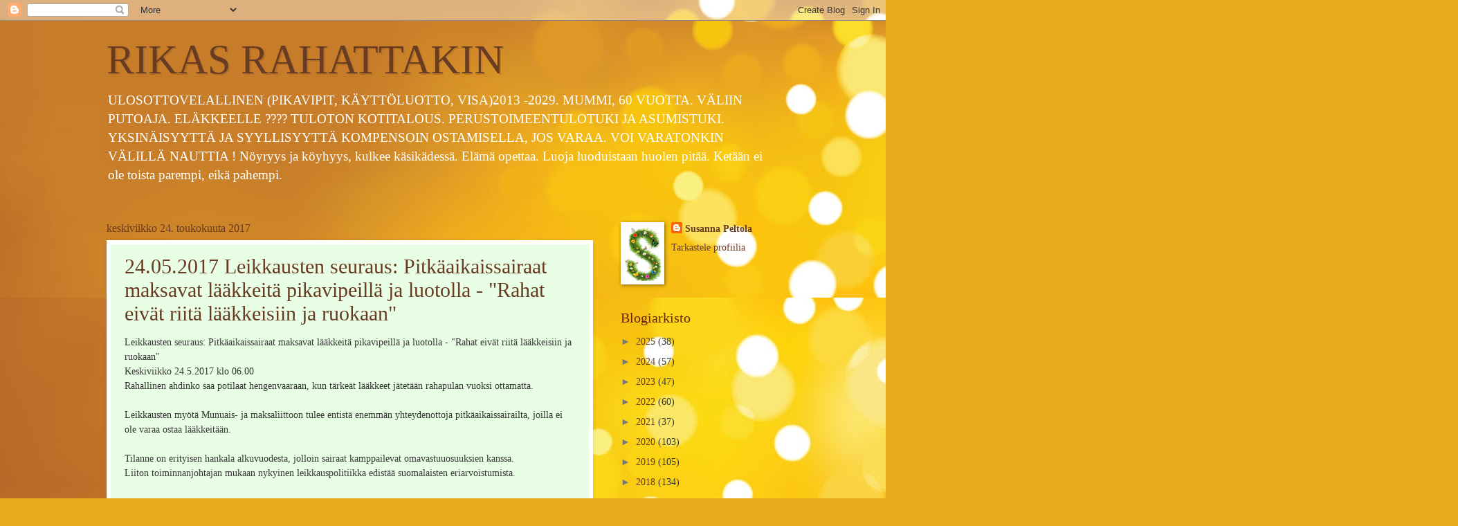

--- FILE ---
content_type: text/html; charset=UTF-8
request_url: https://susuliini.blogspot.com/2017/05/
body_size: 27957
content:
<!DOCTYPE html>
<html class='v2' dir='ltr' lang='fi'>
<head>
<link href='https://www.blogger.com/static/v1/widgets/4128112664-css_bundle_v2.css' rel='stylesheet' type='text/css'/>
<meta content='width=1100' name='viewport'/>
<meta content='text/html; charset=UTF-8' http-equiv='Content-Type'/>
<meta content='blogger' name='generator'/>
<link href='https://susuliini.blogspot.com/favicon.ico' rel='icon' type='image/x-icon'/>
<link href='http://susuliini.blogspot.com/2017/05/' rel='canonical'/>
<link rel="alternate" type="application/atom+xml" title=" RIKAS RAHATTAKIN  - Atom" href="https://susuliini.blogspot.com/feeds/posts/default" />
<link rel="alternate" type="application/rss+xml" title=" RIKAS RAHATTAKIN  - RSS" href="https://susuliini.blogspot.com/feeds/posts/default?alt=rss" />
<link rel="service.post" type="application/atom+xml" title=" RIKAS RAHATTAKIN  - Atom" href="https://www.blogger.com/feeds/3761564971894795922/posts/default" />
<!--Can't find substitution for tag [blog.ieCssRetrofitLinks]-->
<meta content='ylivelkaantuminen, talous, kela, 
velkakierre, lainat, rahattomuus,
ulosotto, velkaneuvoja, vipit,
vinkkejä, apua, luottotiedoton, taloudenhallinta' name='description'/>
<meta content='http://susuliini.blogspot.com/2017/05/' property='og:url'/>
<meta content=' RIKAS RAHATTAKIN ' property='og:title'/>
<meta content='ylivelkaantuminen, talous, kela, 
velkakierre, lainat, rahattomuus,
ulosotto, velkaneuvoja, vipit,
vinkkejä, apua, luottotiedoton, taloudenhallinta' property='og:description'/>
<title> RIKAS RAHATTAKIN : toukokuuta 2017</title>
<style id='page-skin-1' type='text/css'><!--
/*
-----------------------------------------------
Blogger Template Style
Name:     Watermark
Designer: Blogger
URL:      www.blogger.com
----------------------------------------------- */
/* Use this with templates/1ktemplate-*.html */
/* Content
----------------------------------------------- */
body {
font: normal normal 15px Georgia, Utopia, 'Palatino Linotype', Palatino, serif;
color: #353535;
background: #e7aa1c url(https://themes.googleusercontent.com/image?id=0BwVBOzw_-hbMNWM4NjJmNDYtMDA5Yi00NGJjLWE0MzAtYjZjNzc2YjNhOTc2) no-repeat fixed top center /* Credit: friztin (http://www.istockphoto.com/portfolio/friztin?platform=blogger) */;
}
html body .content-outer {
min-width: 0;
max-width: 100%;
width: 100%;
}
.content-outer {
font-size: 92%;
}
a:link {
text-decoration:none;
color: #683b23;
}
a:visited {
text-decoration:none;
color: #683b23;
}
a:hover {
text-decoration:underline;
color: #683b23;
}
.body-fauxcolumns .cap-top {
margin-top: 30px;
background: #e7aa1c url(https://themes.googleusercontent.com/image?id=0BwVBOzw_-hbMNWM4NjJmNDYtMDA5Yi00NGJjLWE0MzAtYjZjNzc2YjNhOTc2) no-repeat fixed top center /* Credit: friztin (http://www.istockphoto.com/portfolio/friztin?platform=blogger) */;
height: 400px;
}
.content-inner {
padding: 0;
}
/* Header
----------------------------------------------- */
.header-inner .Header .titlewrapper,
.header-inner .Header .descriptionwrapper {
padding-left: 20px;
padding-right: 20px;
}
.Header h1 {
font: normal normal 60px Georgia, Utopia, 'Palatino Linotype', Palatino, serif;
color: #683b23;
text-shadow: 2px 2px rgba(0, 0, 0, .1);
}
.Header h1 a {
color: #683b23;
}
.Header .description {
font-size: 140%;
color: #ffffff;
}
/* Tabs
----------------------------------------------- */
.tabs-inner .section {
margin: 0 20px;
}
.tabs-inner .PageList, .tabs-inner .LinkList, .tabs-inner .Labels {
margin-left: -11px;
margin-right: -11px;
background-color: #caff99;
border-top: 3px solid #ffffff;
border-bottom: 3px solid #ffffff;
-moz-box-shadow: 0 0 10px rgba(0, 0, 0, .3);
-webkit-box-shadow: 0 0 10px rgba(0, 0, 0, .3);
-goog-ms-box-shadow: 0 0 10px rgba(0, 0, 0, .3);
box-shadow: 0 0 10px rgba(0, 0, 0, .3);
}
.tabs-inner .PageList .widget-content,
.tabs-inner .LinkList .widget-content,
.tabs-inner .Labels .widget-content {
margin: -3px -11px;
background: transparent url(https://resources.blogblog.com/blogblog/data/1kt/watermark/tabs_background_right_bubblegum.png)  no-repeat scroll right;
}
.tabs-inner .widget ul {
padding: 2px 25px;
max-height: 34px;
background: transparent url(https://resources.blogblog.com/blogblog/data/1kt/watermark/tabs_background_left_bubblegum.png) no-repeat scroll left;
}
.tabs-inner .widget li {
border: none;
}
.tabs-inner .widget li a {
display: inline-block;
padding: .25em 1em;
font: normal normal 20px Georgia, Utopia, 'Palatino Linotype', Palatino, serif;
color: #683b23;
border-right: 1px solid rgba(25,25,25,0);
}
.tabs-inner .widget li:first-child a {
border-left: 1px solid rgba(25,25,25,0);
}
.tabs-inner .widget li.selected a, .tabs-inner .widget li a:hover {
color: #6a5b00;
}
/* Headings
----------------------------------------------- */
h2 {
font: normal normal 20px Georgia, Utopia, 'Palatino Linotype', Palatino, serif;
color: #6a2500;
margin: 0 0 .5em;
}
h2.date-header {
font: normal normal 16px Georgia, Utopia, 'Palatino Linotype', Palatino, serif;
color: #683b23;
}
/* Main
----------------------------------------------- */
.main-inner .column-center-inner,
.main-inner .column-left-inner,
.main-inner .column-right-inner {
padding: 0 5px;
}
.main-outer {
margin-top: 0;
background: transparent none no-repeat scroll top left;
}
.main-inner {
padding-top: 30px;
}
.main-cap-top {
position: relative;
}
.main-cap-top .cap-right {
position: absolute;
height: 0;
width: 100%;
bottom: 0;
background: transparent none repeat-x scroll bottom center;
}
.main-cap-top .cap-left {
position: absolute;
height: 245px;
width: 280px;
right: 0;
bottom: 0;
background: transparent none no-repeat scroll bottom left;
}
/* Posts
----------------------------------------------- */
.post-outer {
padding: 15px 20px;
margin: 0 0 25px;
background: #e9ffe5 none repeat scroll top left;
_background-image: none;
border: solid 6px #ffffff;
-moz-box-shadow: 0 0 5px rgba(0, 0, 0, .1);
-webkit-box-shadow: 0 0 5px rgba(0, 0, 0, .1);
-goog-ms-box-shadow: 0 0 5px rgba(0, 0, 0, .1);
box-shadow: 0 0 5px rgba(0, 0, 0, .1);
}
h3.post-title {
font: normal normal 30px Georgia, Utopia, 'Palatino Linotype', Palatino, serif;
margin: 0;
}
.comments h4 {
font: normal normal 30px Georgia, Utopia, 'Palatino Linotype', Palatino, serif;
margin: 1em 0 0;
}
.post-body {
font-size: 105%;
line-height: 1.5;
position: relative;
}
.post-header {
margin: 0 0 1em;
color: #819955;
}
.post-footer {
margin: 10px 0 0;
padding: 10px 0 0;
color: #819955;
border-top: dashed 1px #777777;
}
#blog-pager {
font-size: 140%
}
#comments .comment-author {
padding-top: 1.5em;
border-top: dashed 1px #777777;
background-position: 0 1.5em;
}
#comments .comment-author:first-child {
padding-top: 0;
border-top: none;
}
.avatar-image-container {
margin: .2em 0 0;
}
/* Comments
----------------------------------------------- */
.comments .comments-content .icon.blog-author {
background-repeat: no-repeat;
background-image: url([data-uri]);
}
.comments .comments-content .loadmore a {
border-top: 1px solid #777777;
border-bottom: 1px solid #777777;
}
.comments .continue {
border-top: 2px solid #777777;
}
/* Widgets
----------------------------------------------- */
.widget ul, .widget #ArchiveList ul.flat {
padding: 0;
list-style: none;
}
.widget ul li, .widget #ArchiveList ul.flat li {
padding: .35em 0;
text-indent: 0;
border-top: dashed 1px #777777;
}
.widget ul li:first-child, .widget #ArchiveList ul.flat li:first-child {
border-top: none;
}
.widget .post-body ul {
list-style: disc;
}
.widget .post-body ul li {
border: none;
}
.widget .zippy {
color: #777777;
}
.post-body img, .post-body .tr-caption-container, .Profile img, .Image img,
.BlogList .item-thumbnail img {
padding: 5px;
background: #fff;
-moz-box-shadow: 1px 1px 5px rgba(0, 0, 0, .5);
-webkit-box-shadow: 1px 1px 5px rgba(0, 0, 0, .5);
-goog-ms-box-shadow: 1px 1px 5px rgba(0, 0, 0, .5);
box-shadow: 1px 1px 5px rgba(0, 0, 0, .5);
}
.post-body img, .post-body .tr-caption-container {
padding: 8px;
}
.post-body .tr-caption-container {
color: #333333;
}
.post-body .tr-caption-container img {
padding: 0;
background: transparent;
border: none;
-moz-box-shadow: 0 0 0 rgba(0, 0, 0, .1);
-webkit-box-shadow: 0 0 0 rgba(0, 0, 0, .1);
-goog-ms-box-shadow: 0 0 0 rgba(0, 0, 0, .1);
box-shadow: 0 0 0 rgba(0, 0, 0, .1);
}
/* Footer
----------------------------------------------- */
.footer-outer {
color:#353535;
background: #fff8cc url(https://resources.blogblog.com/blogblog/data/1kt/watermark/body_background_birds.png) repeat scroll top left;
}
.footer-outer a {
color: #683b23;
}
.footer-outer a:visited {
color: #683b23;
}
.footer-outer a:hover {
color: #683b23;
}
.footer-outer .widget h2 {
color: #6a2500;
}
/* Mobile
----------------------------------------------- */
body.mobile  {
background-size: 100% auto;
}
.mobile .body-fauxcolumn-outer {
background: transparent none repeat scroll top left;
}
html .mobile .mobile-date-outer {
border-bottom: none;
background: #e9ffe5 none repeat scroll top left;
_background-image: none;
margin-bottom: 10px;
}
.mobile .main-inner .date-outer {
padding: 0;
}
.mobile .main-inner .date-header {
margin: 10px;
}
.mobile .main-cap-top {
z-index: -1;
}
.mobile .content-outer {
font-size: 100%;
}
.mobile .post-outer {
padding: 10px;
}
.mobile .main-cap-top .cap-left {
background: transparent none no-repeat scroll bottom left;
}
.mobile .body-fauxcolumns .cap-top {
margin: 0;
}
.mobile-link-button {
background: #e9ffe5 none repeat scroll top left;
}
.mobile-link-button a:link, .mobile-link-button a:visited {
color: #683b23;
}
.mobile-index-date .date-header {
color: #683b23;
}
.mobile-index-contents {
color: #353535;
}
.mobile .tabs-inner .section {
margin: 0;
}
.mobile .tabs-inner .PageList {
margin-left: 0;
margin-right: 0;
}
.mobile .tabs-inner .PageList .widget-content {
margin: 0;
color: #6a5b00;
background: #e9ffe5 none repeat scroll top left;
}
.mobile .tabs-inner .PageList .widget-content .pagelist-arrow {
border-left: 1px solid rgba(25,25,25,0);
}

--></style>
<style id='template-skin-1' type='text/css'><!--
body {
min-width: 1012px;
}
.content-outer, .content-fauxcolumn-outer, .region-inner {
min-width: 1012px;
max-width: 1012px;
_width: 1012px;
}
.main-inner .columns {
padding-left: 0;
padding-right: 269px;
}
.main-inner .fauxcolumn-center-outer {
left: 0;
right: 269px;
/* IE6 does not respect left and right together */
_width: expression(this.parentNode.offsetWidth -
parseInt("0") -
parseInt("269px") + 'px');
}
.main-inner .fauxcolumn-left-outer {
width: 0;
}
.main-inner .fauxcolumn-right-outer {
width: 269px;
}
.main-inner .column-left-outer {
width: 0;
right: 100%;
margin-left: -0;
}
.main-inner .column-right-outer {
width: 269px;
margin-right: -269px;
}
#layout {
min-width: 0;
}
#layout .content-outer {
min-width: 0;
width: 800px;
}
#layout .region-inner {
min-width: 0;
width: auto;
}
body#layout div.add_widget {
padding: 8px;
}
body#layout div.add_widget a {
margin-left: 32px;
}
--></style>
<style>
    body {background-image:url(https\:\/\/themes.googleusercontent.com\/image?id=0BwVBOzw_-hbMNWM4NjJmNDYtMDA5Yi00NGJjLWE0MzAtYjZjNzc2YjNhOTc2);}
    
@media (max-width: 200px) { body {background-image:url(https\:\/\/themes.googleusercontent.com\/image?id=0BwVBOzw_-hbMNWM4NjJmNDYtMDA5Yi00NGJjLWE0MzAtYjZjNzc2YjNhOTc2&options=w200);}}
@media (max-width: 400px) and (min-width: 201px) { body {background-image:url(https\:\/\/themes.googleusercontent.com\/image?id=0BwVBOzw_-hbMNWM4NjJmNDYtMDA5Yi00NGJjLWE0MzAtYjZjNzc2YjNhOTc2&options=w400);}}
@media (max-width: 800px) and (min-width: 401px) { body {background-image:url(https\:\/\/themes.googleusercontent.com\/image?id=0BwVBOzw_-hbMNWM4NjJmNDYtMDA5Yi00NGJjLWE0MzAtYjZjNzc2YjNhOTc2&options=w800);}}
@media (max-width: 1200px) and (min-width: 801px) { body {background-image:url(https\:\/\/themes.googleusercontent.com\/image?id=0BwVBOzw_-hbMNWM4NjJmNDYtMDA5Yi00NGJjLWE0MzAtYjZjNzc2YjNhOTc2&options=w1200);}}
/* Last tag covers anything over one higher than the previous max-size cap. */
@media (min-width: 1201px) { body {background-image:url(https\:\/\/themes.googleusercontent.com\/image?id=0BwVBOzw_-hbMNWM4NjJmNDYtMDA5Yi00NGJjLWE0MzAtYjZjNzc2YjNhOTc2&options=w1600);}}
  </style>
<link href='https://www.blogger.com/dyn-css/authorization.css?targetBlogID=3761564971894795922&amp;zx=8e00affc-5aac-4e22-833c-18396168c6f9' media='none' onload='if(media!=&#39;all&#39;)media=&#39;all&#39;' rel='stylesheet'/><noscript><link href='https://www.blogger.com/dyn-css/authorization.css?targetBlogID=3761564971894795922&amp;zx=8e00affc-5aac-4e22-833c-18396168c6f9' rel='stylesheet'/></noscript>
<meta name='google-adsense-platform-account' content='ca-host-pub-1556223355139109'/>
<meta name='google-adsense-platform-domain' content='blogspot.com'/>

</head>
<body class='loading variant-bubblegum'>
<div class='navbar section' id='navbar' name='Navigointipalkki'><div class='widget Navbar' data-version='1' id='Navbar1'><script type="text/javascript">
    function setAttributeOnload(object, attribute, val) {
      if(window.addEventListener) {
        window.addEventListener('load',
          function(){ object[attribute] = val; }, false);
      } else {
        window.attachEvent('onload', function(){ object[attribute] = val; });
      }
    }
  </script>
<div id="navbar-iframe-container"></div>
<script type="text/javascript" src="https://apis.google.com/js/platform.js"></script>
<script type="text/javascript">
      gapi.load("gapi.iframes:gapi.iframes.style.bubble", function() {
        if (gapi.iframes && gapi.iframes.getContext) {
          gapi.iframes.getContext().openChild({
              url: 'https://www.blogger.com/navbar/3761564971894795922?origin\x3dhttps://susuliini.blogspot.com',
              where: document.getElementById("navbar-iframe-container"),
              id: "navbar-iframe"
          });
        }
      });
    </script><script type="text/javascript">
(function() {
var script = document.createElement('script');
script.type = 'text/javascript';
script.src = '//pagead2.googlesyndication.com/pagead/js/google_top_exp.js';
var head = document.getElementsByTagName('head')[0];
if (head) {
head.appendChild(script);
}})();
</script>
</div></div>
<div class='body-fauxcolumns'>
<div class='fauxcolumn-outer body-fauxcolumn-outer'>
<div class='cap-top'>
<div class='cap-left'></div>
<div class='cap-right'></div>
</div>
<div class='fauxborder-left'>
<div class='fauxborder-right'></div>
<div class='fauxcolumn-inner'>
</div>
</div>
<div class='cap-bottom'>
<div class='cap-left'></div>
<div class='cap-right'></div>
</div>
</div>
</div>
<div class='content'>
<div class='content-fauxcolumns'>
<div class='fauxcolumn-outer content-fauxcolumn-outer'>
<div class='cap-top'>
<div class='cap-left'></div>
<div class='cap-right'></div>
</div>
<div class='fauxborder-left'>
<div class='fauxborder-right'></div>
<div class='fauxcolumn-inner'>
</div>
</div>
<div class='cap-bottom'>
<div class='cap-left'></div>
<div class='cap-right'></div>
</div>
</div>
</div>
<div class='content-outer'>
<div class='content-cap-top cap-top'>
<div class='cap-left'></div>
<div class='cap-right'></div>
</div>
<div class='fauxborder-left content-fauxborder-left'>
<div class='fauxborder-right content-fauxborder-right'></div>
<div class='content-inner'>
<header>
<div class='header-outer'>
<div class='header-cap-top cap-top'>
<div class='cap-left'></div>
<div class='cap-right'></div>
</div>
<div class='fauxborder-left header-fauxborder-left'>
<div class='fauxborder-right header-fauxborder-right'></div>
<div class='region-inner header-inner'>
<div class='header section' id='header' name='Otsikko'><div class='widget Header' data-version='1' id='Header1'>
<div id='header-inner'>
<div class='titlewrapper'>
<h1 class='title'>
<a href='https://susuliini.blogspot.com/'>
 RIKAS RAHATTAKIN 
</a>
</h1>
</div>
<div class='descriptionwrapper'>
<p class='description'><span>ULOSOTTOVELALLINEN (PIKAVIPIT, KÄYTTÖLUOTTO, VISA)2013 -2029. 
MUMMI, 60 VUOTTA.
VÄLIIN PUTOAJA. ELÄKKEELLE ???? 
TULOTON KOTITALOUS. PERUSTOIMEENTULOTUKI JA
ASUMISTUKI. YKSINÄISYYTTÄ JA SYYLLISYYTTÄ KOMPENSOIN OSTAMISELLA, JOS VARAA. VOI VARATONKIN VÄLILLÄ NAUTTIA ! 
Nöyryys ja köyhyys, kulkee käsikädessä.
Elämä opettaa. 
Luoja luoduistaan huolen pitää. 
Ketään ei ole toista parempi, eikä pahempi.
 
   </span></p>
</div>
</div>
</div></div>
</div>
</div>
<div class='header-cap-bottom cap-bottom'>
<div class='cap-left'></div>
<div class='cap-right'></div>
</div>
</div>
</header>
<div class='tabs-outer'>
<div class='tabs-cap-top cap-top'>
<div class='cap-left'></div>
<div class='cap-right'></div>
</div>
<div class='fauxborder-left tabs-fauxborder-left'>
<div class='fauxborder-right tabs-fauxborder-right'></div>
<div class='region-inner tabs-inner'>
<div class='tabs no-items section' id='crosscol' name='Kaikki sarakkeet'></div>
<div class='tabs no-items section' id='crosscol-overflow' name='Cross-Column 2'></div>
</div>
</div>
<div class='tabs-cap-bottom cap-bottom'>
<div class='cap-left'></div>
<div class='cap-right'></div>
</div>
</div>
<div class='main-outer'>
<div class='main-cap-top cap-top'>
<div class='cap-left'></div>
<div class='cap-right'></div>
</div>
<div class='fauxborder-left main-fauxborder-left'>
<div class='fauxborder-right main-fauxborder-right'></div>
<div class='region-inner main-inner'>
<div class='columns fauxcolumns'>
<div class='fauxcolumn-outer fauxcolumn-center-outer'>
<div class='cap-top'>
<div class='cap-left'></div>
<div class='cap-right'></div>
</div>
<div class='fauxborder-left'>
<div class='fauxborder-right'></div>
<div class='fauxcolumn-inner'>
</div>
</div>
<div class='cap-bottom'>
<div class='cap-left'></div>
<div class='cap-right'></div>
</div>
</div>
<div class='fauxcolumn-outer fauxcolumn-left-outer'>
<div class='cap-top'>
<div class='cap-left'></div>
<div class='cap-right'></div>
</div>
<div class='fauxborder-left'>
<div class='fauxborder-right'></div>
<div class='fauxcolumn-inner'>
</div>
</div>
<div class='cap-bottom'>
<div class='cap-left'></div>
<div class='cap-right'></div>
</div>
</div>
<div class='fauxcolumn-outer fauxcolumn-right-outer'>
<div class='cap-top'>
<div class='cap-left'></div>
<div class='cap-right'></div>
</div>
<div class='fauxborder-left'>
<div class='fauxborder-right'></div>
<div class='fauxcolumn-inner'>
</div>
</div>
<div class='cap-bottom'>
<div class='cap-left'></div>
<div class='cap-right'></div>
</div>
</div>
<!-- corrects IE6 width calculation -->
<div class='columns-inner'>
<div class='column-center-outer'>
<div class='column-center-inner'>
<div class='main section' id='main' name='Ensisijainen'><div class='widget Blog' data-version='1' id='Blog1'>
<div class='blog-posts hfeed'>

          <div class="date-outer">
        
<h2 class='date-header'><span>keskiviikko 24. toukokuuta 2017</span></h2>

          <div class="date-posts">
        
<div class='post-outer'>
<div class='post hentry uncustomized-post-template' itemprop='blogPost' itemscope='itemscope' itemtype='http://schema.org/BlogPosting'>
<meta content='https://static.ilcdn.fi/kotimaa/etu_laake_220517_rn_503_u0.jpg' itemprop='image_url'/>
<meta content='3761564971894795922' itemprop='blogId'/>
<meta content='716703794411092174' itemprop='postId'/>
<a name='716703794411092174'></a>
<h3 class='post-title entry-title' itemprop='name'>
<a href='https://susuliini.blogspot.com/2017/05/24052017-leikkausten-seuraus.html'>24.05.2017 Leikkausten seuraus: Pitkäaikaissairaat maksavat lääkkeitä pikavipeillä ja luotolla - "Rahat eivät riitä lääkkeisiin ja ruokaan"</a>
</h3>
<div class='post-header'>
<div class='post-header-line-1'></div>
</div>
<div class='post-body entry-content' id='post-body-716703794411092174' itemprop='articleBody'>
Leikkausten seuraus: Pitkäaikaissairaat maksavat lääkkeitä pikavipeillä ja luotolla - "Rahat eivät riitä lääkkeisiin ja ruokaan"<br />
Keskiviikko 24.5.2017 klo 06.00 &nbsp; <br />
Rahallinen ahdinko saa potilaat hengenvaaraan, kun tärkeät lääkkeet jätetään rahapulan vuoksi ottamatta.<br />
<br />
Leikkausten myötä Munuais- ja maksaliittoon tulee entistä enemmän yhteydenottoja pitkäaikaissairailta, joilla ei ole varaa ostaa lääkkeitään.<br />
<br />
Tilanne on erityisen hankala alkuvuodesta, jolloin sairaat kamppailevat omavastuuosuuksien kanssa.<br />
Liiton toiminnanjohtajan mukaan nykyinen leikkauspolitiikka edistää suomalaisten eriarvoistumista.<br />
<br />
Antero Vartia ja Sirpa Peura väittelivät apteekkien vapauttamisesta ja lääkkeiden päivittäistavarakauppaan viemisestä Porin Suomi-areenassa.<br />
Munuais- ja maksaliitto kritisoi tiukasti sosiaaliturvaan tehtyjä leikkauksia. Helsingin Sanomissa maanantaina julkaistussa mielipidekirjoituksessa liiton toiminnanjohtaja Sari Högström ja edunvalvonnan ja sosiaaliturvan asiantuntija Maria Ruuskanen toteavat, että leikkaukset kurittavat erityisesti pitkäaikaissairaita vakavin seurauksin.<br />
<br />
Högström kertoo Iltalehdelle, että viime kuukausina liittoon on tullut huomattavasti aiempaa enemmän yhteydenottoja pitkäaikaissairailta, jotka ovat sosiaaliturvan leikkausten myötä ahdingossa.<br />
<br />
- Ihmiset kertovat, että rahat eivät riitä lääkkeisiin ja ruokaan, ihan peruselämiseen.<br />
<br />
Högströmin mukaan sairaat jättävät poliklinikkakäyntejä tekemättä, kun matkustamiseen ei ole varaa ja kauppareissulla on valittava ruuan ja lääkkeiden väliltä - molempia ei ole varaa ostaa.<br />
<br />
- Ei puhuta pikkujutuista. Elinsiirtopotilaat ovat jättäneet ottamatta hyljinnänestolääkkeitä, jotka ovat henkeä ylläpitävää hoitoa, hän sanoo.<br />
<br />
Hyljinnänestolääkitys määrätään elinsiirtoleikkauksen jälkeen, jotta keho ei hylkisi uutta elintä.<br />
<br />
Kulut kertyvät alkuvuoteen<br />
Ihmisten ahdinko on erityisen suurta vuoden alkupuolella, kun omavastuuosuudet lankeavat maksettavaksi niin lääkekorvausten kuin matkakorvausten osalta.<br />
<br />
Högström kertoo liiton saamista yhteydenotoista, joissa sairaat kertovat maksavansa kuluja luottokorteilla ja pikavipeillä, kun maksuihin pitäisi löytää usean kuukauden tuloja vastaava rahamäärä alkuvuoden aikana.<br />
<br />
- Kun joudutaan selviytymään pahimman yli luotolla, ongelmat kertautuvat myöhemmin, Högström sanoo.<br />
<br />
<br />
Hänen mukaansa ahdingossa on laaja ja kirjava joukko: yhteydenottoja tulee niin lapsiperheiltä kuin yksinäisiltä sairastavilta.<br />
<br />
Taloudellisen avun tultava yhteiskunnalta<br />
Liitto pyrkii parhaansa mukaan auttamaan, mutta laajamittaiseen taloudelliseen apuun sen resurssit eivät riitä. Riittävän taloudellisen tuen antaminen tulisi olla yhteiskunnan tehtävä, mutta leikkaukset ja ruuhkautuvat palvelut vain heikentävät sairastuneiden tilannetta, Högström sanoo.<br />
<br />
Rahallisen avun sijaan liitto pyrkii tarjoamaan tukea ja neuvoja siihen, mistä apua ja rahallista tukea voi saada.<br />
<br />
- Munuais- ja maksasairaissa näkyy myös se, että ihmiset ovat todella voimattomia. Sairaus voi viedä heikkoon fyysisen kuntoon, eikä sairaalla riitä voimia taistella oikeuksiensa vuoksi, Högström sanoo.<br />
<br />
Hän sanoo, että sosiaaliturvaan tehdyt leikkaukset kurittavat erityisesti pitkäaikaissairaita.<br />
<br />
- Kyllä uhkakuva on se, että jo nyt näkyvä ihmisten eriarvoistuminen vain lisääntyy. Yritämme taistella sitä vastaan tarjoamalla tukea ja apua, mutta kun säästöt kurittavat kaikenikäisiä sairaita ja heidän perheitään, säästetyt kustannukset kyllä tulevat takaisin maksettavaksi moninkertaisesti pitkällä aikavälillä.<br />
&nbsp;<img alt="Sosiaaliturvaan tehtyjen leikkausten myötä pitkäaikaissairaan joutuvat valitsemaan lääkkeiden ja ruuan välillä, sanoo munuais- ja maksaliiton toiminnanjohtaja Sari Högström." src="https://static.ilcdn.fi/kotimaa/etu_laake_220517_rn_503_u0.jpg" /><br />
Sosiaaliturvaan tehtyjen leikkausten myötä pitkäaikaissairaan joutuvat valitsemaan lääkkeiden ja ruuan välillä, sanoo munuais- ja maksaliiton toiminnanjohtaja Sari Högström.<br />
(JENNI GÄSTGIVAR)<br />
RIIKKA NYMAN
<div style='clear: both;'></div>
</div>
<div class='post-footer'>
<div class='post-footer-line post-footer-line-1'>
<span class='post-author vcard'>
</span>
<span class='post-timestamp'>
klo
<meta content='http://susuliini.blogspot.com/2017/05/24052017-leikkausten-seuraus.html' itemprop='url'/>
<a class='timestamp-link' href='https://susuliini.blogspot.com/2017/05/24052017-leikkausten-seuraus.html' rel='bookmark' title='permanent link'><abbr class='published' itemprop='datePublished' title='2017-05-24T10:51:00+03:00'>toukokuuta 24, 2017</abbr></a>
</span>
<span class='post-comment-link'>
</span>
<span class='post-icons'>
<span class='item-control blog-admin pid-1139456237'>
<a href='https://www.blogger.com/post-edit.g?blogID=3761564971894795922&postID=716703794411092174&from=pencil' title='Muokkaa tekstiä'>
<img alt='' class='icon-action' height='18' src='https://resources.blogblog.com/img/icon18_edit_allbkg.gif' width='18'/>
</a>
</span>
</span>
<div class='post-share-buttons goog-inline-block'>
<a class='goog-inline-block share-button sb-email' href='https://www.blogger.com/share-post.g?blogID=3761564971894795922&postID=716703794411092174&target=email' target='_blank' title='Kohteen lähettäminen sähköpostitse'><span class='share-button-link-text'>Kohteen lähettäminen sähköpostitse</span></a><a class='goog-inline-block share-button sb-blog' href='https://www.blogger.com/share-post.g?blogID=3761564971894795922&postID=716703794411092174&target=blog' onclick='window.open(this.href, "_blank", "height=270,width=475"); return false;' target='_blank' title='Bloggaa tästä!'><span class='share-button-link-text'>Bloggaa tästä!</span></a><a class='goog-inline-block share-button sb-twitter' href='https://www.blogger.com/share-post.g?blogID=3761564971894795922&postID=716703794411092174&target=twitter' target='_blank' title='Jaa X:ssä'><span class='share-button-link-text'>Jaa X:ssä</span></a><a class='goog-inline-block share-button sb-facebook' href='https://www.blogger.com/share-post.g?blogID=3761564971894795922&postID=716703794411092174&target=facebook' onclick='window.open(this.href, "_blank", "height=430,width=640"); return false;' target='_blank' title='Jaa Facebookiin'><span class='share-button-link-text'>Jaa Facebookiin</span></a><a class='goog-inline-block share-button sb-pinterest' href='https://www.blogger.com/share-post.g?blogID=3761564971894795922&postID=716703794411092174&target=pinterest' target='_blank' title='Jaa Pinterestiin'><span class='share-button-link-text'>Jaa Pinterestiin</span></a>
</div>
</div>
<div class='post-footer-line post-footer-line-2'>
<span class='post-labels'>
Tunnisteet:
<a href='https://susuliini.blogspot.com/search/label/LEHTIKIRJOITUKSIA' rel='tag'>LEHTIKIRJOITUKSIA</a>
</span>
</div>
<div class='post-footer-line post-footer-line-3'>
<span class='post-location'>
</span>
</div>
</div>
</div>
</div>
<div class='post-outer'>
<div class='post hentry uncustomized-post-template' itemprop='blogPost' itemscope='itemscope' itemtype='http://schema.org/BlogPosting'>
<meta content='https://static.ilcdn.fi/talous/tyoetu240517HA_503_ta.jpg' itemprop='image_url'/>
<meta content='3761564971894795922' itemprop='blogId'/>
<meta content='6096984962378912256' itemprop='postId'/>
<a name='6096984962378912256'></a>
<h3 class='post-title entry-title' itemprop='name'>
<a href='https://susuliini.blogspot.com/2017/05/24052016-tem-suomessa-304-300-tyotonta.html'>24.05.2016 TEM: Suomessa 304 300 työtöntä huhtikuussa - myös pitkäaikaistyöttömyys jatkoi laskuaan</a>
</h3>
<div class='post-header'>
<div class='post-header-line-1'></div>
</div>
<div class='post-body entry-content' id='post-body-6096984962378912256' itemprop='articleBody'>
TEM: Suomessa 304 300 työtöntä huhtikuussa - myös pitkäaikaistyöttömyys jatkoi laskuaan<br />
<br />
Keskiviikko 24.5.2017 klo 09.30 &nbsp; <br />
Työttömien määrä oli huhtikuussa 36700 vähemmän kuin vuotta aikaisemmin. Työttömien osuus työvoimasta oli 11,6 prosenttia.<br />
<br />
Huhtikuun työttömyysaste oli Tilastokeskuksen mukaan 10,2 prosenttia, kun se vuoden 2016 huhtikuussa oli 9,8 prosenttia.<br />
Työttömiä oli viime kuussa yhteensä 279 000 eli 15 000 enemmän kuin vuosi sitten.<br />
<img alt="Huhtikuun työttömyysaste oli Tilastokeskuksen mukaan 10,2 prosenttia, kun se vuoden 2016 huhtikuussa oli 9,8 prosenttia. 
Työttömiä oli viime kuussa yhteensä 279 000 eli 15 000 enemmän kuin vuosi sitten." src="https://static.ilcdn.fi/talous/tyoetu240517HA_503_ta.jpg" /><br />
Huhtikuun työttömyysaste oli Tilastokeskuksen mukaan 10,2 prosenttia, kun se vuoden 2016 huhtikuussa oli 9,8 prosenttia. Työttömiä oli viime kuussa yhteensä 279 000 eli 15 000 enemmän kuin vuosi sitten.<br />
Suomessa oli huhtikuun lopussa yhteensä 304 300 työtöntä työnhakijaa. Se on 36 700 vähemmän kuin vuotta aikaisemmin. Työttömien määrä väheni 13 000 henkeä maaliskuuhun verrattuna.<br />
<br />
Tiedot ilmenevät työ- ja elinkeinoministeriön (TEM) työllisyyskatsauksesta.<br />
<br />
Pitkäaikaistyöttömiä eli yhdenjaksoisesti vähintään vuoden työttömänä työnhakijana olleita oli 109 200. Määrä on 11 900 vähemmän kuin vuotta aikaisemmin.<br />
<br />
Yli 50-vuotiaita työttömiä työnhakijoita oli 118 000 eli 10 800 vähemmän kuin edellisenä vuonna samaan aikaan.<br />
<br />
Nuoria alle 25-vuotiaita työttömiä työnhakijoita oli 6100 vähemmän kuin edellisen vuoden huhtikuussa eli yhteensä 36 700. Nuorten työttömyyksistä päättyi ennen kolmen kuukauden työttömyyttä tammi-huhtikuussa keskimäärin 62,1 prosenttia, mikä on 2,4 prosenttiyksikköä enemmän kuin vuotta aikaisemmin.<br />
<br />
Uusia avoimia työpaikkoja ilmoitettiin TE-toimistoihin huhtikuun aikana 46 300 eli 13 900 vähemmän kuin edellisen vuoden huhtikuussa. Kaikkiaan TE-toimistoissa oli huhtikuussa avoinna 102 300 työpaikkaa, mikä on 5 300 vähemmän kuin vuosi sitten.<br />
<br />
Aktivointiasteeseen laskettavissa palveluissa oli huhtikuun lopussa 127 800 henkilöä, mikä on 2 800 enemmän kuin vuotta aikaisemmin. Näitä palveluita ovat esimerkiksi palkkatuki, työvoimakoulutus, työkokeilu ja omaehtoinen opiskelu.<br />
<br />
Tilastokeskus: Työttömyysaste nousi<br />
<br />
Tilastokeskuksen työvoimatutkimuksen mukaan työllisiä oli huhtikuussa 21 000 enemmän kuin vuotta aiemmin. Työllisyysaste oli 68,6 prosenttia, mikä on 0,6 prosenttiyksikköä korkeampi kuin edellisen vuoden huhtikuussa.<br />
<br />
Työvoimatutkimuksen mukaan työttömiä oli 279 000, mikä on 15 000 enemmän kuin vuosi sitten. Työttömyysaste oli 10,2 prosenttia eli 0,4 prosenttiyksikköä korkeampi kuin vuotta aiemmin.<br />
<br />
TEM:n Työnvälitystilaston lähteenä on TE-toimistojen asiakasrekisteri, kun taas Tilastokeskuksen työvoimatutkimus on otostutkimus.<br />
<br />
TEM:n Työnvälitystilastossa työttömyyden määritelmänä on, ettei henkilöllä ole työsuhdetta eikä hän työllisty yritystoiminnassa. Lisäksi Työnvälitystilastossa kokoaikaisesti lomautetut luetaan työttömiin, mutta päätoimisia opiskelijoita ei.<br />
<br />
Tilastokeskuksen työvoimatutkimuksen työttömyyden määritelmä on tiukempi: se edellyttää työttömiltä aktiivista työnhakua edeltävien 4 viikon aikana ja valmiutta ottaa työtä vastaan seuraavien 2 viikon aikana.<br />
<br />
Kansainvälisesti vertailukelpoisena Tilastokeskuksen työvoimatutkimus tuottaa viralliset työttömyysluvut.<br />
<br />
MIKA KOSKINEN
<div style='clear: both;'></div>
</div>
<div class='post-footer'>
<div class='post-footer-line post-footer-line-1'>
<span class='post-author vcard'>
</span>
<span class='post-timestamp'>
klo
<meta content='http://susuliini.blogspot.com/2017/05/24052016-tem-suomessa-304-300-tyotonta.html' itemprop='url'/>
<a class='timestamp-link' href='https://susuliini.blogspot.com/2017/05/24052016-tem-suomessa-304-300-tyotonta.html' rel='bookmark' title='permanent link'><abbr class='published' itemprop='datePublished' title='2017-05-24T10:47:00+03:00'>toukokuuta 24, 2017</abbr></a>
</span>
<span class='post-comment-link'>
</span>
<span class='post-icons'>
<span class='item-control blog-admin pid-1139456237'>
<a href='https://www.blogger.com/post-edit.g?blogID=3761564971894795922&postID=6096984962378912256&from=pencil' title='Muokkaa tekstiä'>
<img alt='' class='icon-action' height='18' src='https://resources.blogblog.com/img/icon18_edit_allbkg.gif' width='18'/>
</a>
</span>
</span>
<div class='post-share-buttons goog-inline-block'>
<a class='goog-inline-block share-button sb-email' href='https://www.blogger.com/share-post.g?blogID=3761564971894795922&postID=6096984962378912256&target=email' target='_blank' title='Kohteen lähettäminen sähköpostitse'><span class='share-button-link-text'>Kohteen lähettäminen sähköpostitse</span></a><a class='goog-inline-block share-button sb-blog' href='https://www.blogger.com/share-post.g?blogID=3761564971894795922&postID=6096984962378912256&target=blog' onclick='window.open(this.href, "_blank", "height=270,width=475"); return false;' target='_blank' title='Bloggaa tästä!'><span class='share-button-link-text'>Bloggaa tästä!</span></a><a class='goog-inline-block share-button sb-twitter' href='https://www.blogger.com/share-post.g?blogID=3761564971894795922&postID=6096984962378912256&target=twitter' target='_blank' title='Jaa X:ssä'><span class='share-button-link-text'>Jaa X:ssä</span></a><a class='goog-inline-block share-button sb-facebook' href='https://www.blogger.com/share-post.g?blogID=3761564971894795922&postID=6096984962378912256&target=facebook' onclick='window.open(this.href, "_blank", "height=430,width=640"); return false;' target='_blank' title='Jaa Facebookiin'><span class='share-button-link-text'>Jaa Facebookiin</span></a><a class='goog-inline-block share-button sb-pinterest' href='https://www.blogger.com/share-post.g?blogID=3761564971894795922&postID=6096984962378912256&target=pinterest' target='_blank' title='Jaa Pinterestiin'><span class='share-button-link-text'>Jaa Pinterestiin</span></a>
</div>
</div>
<div class='post-footer-line post-footer-line-2'>
<span class='post-labels'>
Tunnisteet:
<a href='https://susuliini.blogspot.com/search/label/LEHTIKIRJOITUKSIA' rel='tag'>LEHTIKIRJOITUKSIA</a>
</span>
</div>
<div class='post-footer-line post-footer-line-3'>
<span class='post-location'>
</span>
</div>
</div>
</div>
</div>
<div class='post-outer'>
<div class='post hentry uncustomized-post-template' itemprop='blogPost' itemscope='itemscope' itemtype='http://schema.org/BlogPosting'>
<meta content='https://is.mediadelivery.io/img/628/7eebef01e67c4fcd918ffebaba438283.jpg' itemprop='image_url'/>
<meta content='3761564971894795922' itemprop='blogId'/>
<meta content='18235785440060047' itemprop='postId'/>
<a name='18235785440060047'></a>
<h3 class='post-title entry-title' itemprop='name'>
<a href='https://susuliini.blogspot.com/2017/05/24052017-aiti-luotti-laskujensa-hoidon.html'>24.05.2017 Äiti luotti laskujensa hoidon pojalleen &#8211; törkeä rikos ilmeni vasta kuolinpesänjaossa</a>
</h3>
<div class='post-header'>
<div class='post-header-line-1'></div>
</div>
<div class='post-body entry-content' id='post-body-18235785440060047' itemprop='articleBody'>
Äiti luotti laskujensa hoidon pojalleen &#8211; törkeä rikos ilmeni vasta kuolinpesänjaossa<br />
Raha-asiat hunningolle jättänyt aikamiespoika nosti rahaa tarpeisiinsa äitinsä tililtä.<br />
&nbsp;<img alt="Raha-asiat hunningolle jättänyt aikamiespoika nosti rahaa tarpeisiinsa äitinsä tililtä." src="https://is.mediadelivery.io/img/628/7eebef01e67c4fcd918ffebaba438283.jpg" /><br />
Julkaistu: 24.5. 6:33<br />
<br />
<br />
RIKOS Noin 80-vuotias äiti luotti laskujensa hoidon aikamiespojalleen ja oli antanut sitä varten valtakirjan, jolla hän pääsi nostamaan rahaa pankista.<br />
Pojan raha-asiat olivat hunningolla ja kiusaus käyttää iäkkään äidin pankkikorttia myös omien asioittensa hoitoon kasvoi, koska pojalla ei ollut minkäänlaisia ansiotuloja.<br />
<br />
Poika teki tilisiirtoja ja laittomia nostoja omaksi hyödykseen.<br />
<br />
Vuonna 1971 syntynyt poika nosti omaan käyttöönsä lähes 45000 euroa runsaan kahden vuoden aikana.<br />
<br />
Äiti ei saanut tietää poikansa laittomuuksista mitään, sillä äiti kuoli pari vuotta sitten. Ennen kuolemaansa äiti ehti vielä myydä rivitaloasuntonsakin ja muutti palvelutaloon.<br />
<br />
Törkeä maksuvälinepetos paljastui kuolinpesän muille osakkaille kun pesää alettiin jakaa.<br />
<br />
Päijät-Hämeen käräjäoikeus tuomitsi 46-vuotiaan aikamiespojan kymmenen kuukauden mittaiseen ehdolliseen vankeuteen tiistaina.<br />
<br />
Oikeus määräsi miehen maksamaan petoksella saamansa rahat kuolinpesälle.<br />
<br />
Mies tuomittiin syyttäjän vaatimusten mukaisesti.<br />
Vesa Näveri
<div style='clear: both;'></div>
</div>
<div class='post-footer'>
<div class='post-footer-line post-footer-line-1'>
<span class='post-author vcard'>
</span>
<span class='post-timestamp'>
klo
<meta content='http://susuliini.blogspot.com/2017/05/24052017-aiti-luotti-laskujensa-hoidon.html' itemprop='url'/>
<a class='timestamp-link' href='https://susuliini.blogspot.com/2017/05/24052017-aiti-luotti-laskujensa-hoidon.html' rel='bookmark' title='permanent link'><abbr class='published' itemprop='datePublished' title='2017-05-24T10:43:00+03:00'>toukokuuta 24, 2017</abbr></a>
</span>
<span class='post-comment-link'>
</span>
<span class='post-icons'>
<span class='item-control blog-admin pid-1139456237'>
<a href='https://www.blogger.com/post-edit.g?blogID=3761564971894795922&postID=18235785440060047&from=pencil' title='Muokkaa tekstiä'>
<img alt='' class='icon-action' height='18' src='https://resources.blogblog.com/img/icon18_edit_allbkg.gif' width='18'/>
</a>
</span>
</span>
<div class='post-share-buttons goog-inline-block'>
<a class='goog-inline-block share-button sb-email' href='https://www.blogger.com/share-post.g?blogID=3761564971894795922&postID=18235785440060047&target=email' target='_blank' title='Kohteen lähettäminen sähköpostitse'><span class='share-button-link-text'>Kohteen lähettäminen sähköpostitse</span></a><a class='goog-inline-block share-button sb-blog' href='https://www.blogger.com/share-post.g?blogID=3761564971894795922&postID=18235785440060047&target=blog' onclick='window.open(this.href, "_blank", "height=270,width=475"); return false;' target='_blank' title='Bloggaa tästä!'><span class='share-button-link-text'>Bloggaa tästä!</span></a><a class='goog-inline-block share-button sb-twitter' href='https://www.blogger.com/share-post.g?blogID=3761564971894795922&postID=18235785440060047&target=twitter' target='_blank' title='Jaa X:ssä'><span class='share-button-link-text'>Jaa X:ssä</span></a><a class='goog-inline-block share-button sb-facebook' href='https://www.blogger.com/share-post.g?blogID=3761564971894795922&postID=18235785440060047&target=facebook' onclick='window.open(this.href, "_blank", "height=430,width=640"); return false;' target='_blank' title='Jaa Facebookiin'><span class='share-button-link-text'>Jaa Facebookiin</span></a><a class='goog-inline-block share-button sb-pinterest' href='https://www.blogger.com/share-post.g?blogID=3761564971894795922&postID=18235785440060047&target=pinterest' target='_blank' title='Jaa Pinterestiin'><span class='share-button-link-text'>Jaa Pinterestiin</span></a>
</div>
</div>
<div class='post-footer-line post-footer-line-2'>
<span class='post-labels'>
Tunnisteet:
<a href='https://susuliini.blogspot.com/search/label/LEHTIKIRJOITUKSIA' rel='tag'>LEHTIKIRJOITUKSIA</a>
</span>
</div>
<div class='post-footer-line post-footer-line-3'>
<span class='post-location'>
</span>
</div>
</div>
</div>
</div>

          </div></div>
        

          <div class="date-outer">
        
<h2 class='date-header'><span>tiistai 23. toukokuuta 2017</span></h2>

          <div class="date-posts">
        
<div class='post-outer'>
<div class='post hentry uncustomized-post-template' itemprop='blogPost' itemscope='itemscope' itemtype='http://schema.org/BlogPosting'>
<meta content='3761564971894795922' itemprop='blogId'/>
<meta content='6008963153923188583' itemprop='postId'/>
<a name='6008963153923188583'></a>
<h3 class='post-title entry-title' itemprop='name'>
<a href='https://susuliini.blogspot.com/2017/05/23052017-ajat-muuttuu.html'>23.05.2017 AJAT MUUTTUU</a>
</h3>
<div class='post-header'>
<div class='post-header-line-1'></div>
</div>
<div class='post-body entry-content' id='post-body-6008963153923188583' itemprop='articleBody'>
Ajat muuttuu perintäyhtiöissäkin.<br />
Vaikeaksi meni.<br />
Intrum Justitia:lle menee meidän terveyskeskuksen maksut, jos ei maksa laskua ajoissa.<br />
Kun Kela oli maksanut laskun tililleni, ja en halunnut maksaa laskua, kun raha meni elämiseen.<br />
Maksoin sen viime viikon lopulla, suoraan terveyskeskuksen&nbsp;<span style="background-color: yellow;">tilille</span>.<br />
<br />
Mutta asia ei ollut tuo vaan se, että soitin Intrum Justitiaan kysyäkseni onko lasku mennyt sinne, ja onko siihen korkoa.<br />
Tyly vastaus, onko asianumeroa, no ei ollut.<br />
Sanoin, että voinko antaa henkilötunnukseni , että saadaan lasku esille.<br />
Ei onnistu, koska henkilötunnus ei ole tunnistus keinona.<br />
Siis , mitä !<br />
Onhan &nbsp;se ainut millä saan asioitani hoidettua.<br />
Ei vaan onnistunut.<br />
Kysyin osoitetietojeni kautta, ei onnistu.<br />
Kirjaudu pankkitunnuksilla Intrum Justitiaan. Sieltä saat maksutiedot.<br />
No, lopetin puhelun ja tein niin, että menin heidän sivuilleen, mitä !<br />
Ei ollut minun pankkitunnuksilla mahdollista kirjautua heidän sivuilleen.<br />
Mikä nyt keinoksi.<br />
Kirjoittaa kirje heille, he laittavat vastauksen kirjeitse takaisin.<br />
<br />
Pikkasen hermostuin.<br />
Mutta, tänään soitin laskuttajalle, ja asia saatiin hoitoon.<br />
<br />
Eikä mennyt korkoja ja kuluja.<br />
<br />
Ennen asioita pystyi hoitamaan, ihan henkilötunnuksen avulla . Ajat muuttuu.
<div style='clear: both;'></div>
</div>
<div class='post-footer'>
<div class='post-footer-line post-footer-line-1'>
<span class='post-author vcard'>
</span>
<span class='post-timestamp'>
klo
<meta content='http://susuliini.blogspot.com/2017/05/23052017-ajat-muuttuu.html' itemprop='url'/>
<a class='timestamp-link' href='https://susuliini.blogspot.com/2017/05/23052017-ajat-muuttuu.html' rel='bookmark' title='permanent link'><abbr class='published' itemprop='datePublished' title='2017-05-23T21:32:00+03:00'>toukokuuta 23, 2017</abbr></a>
</span>
<span class='post-comment-link'>
</span>
<span class='post-icons'>
<span class='item-control blog-admin pid-1139456237'>
<a href='https://www.blogger.com/post-edit.g?blogID=3761564971894795922&postID=6008963153923188583&from=pencil' title='Muokkaa tekstiä'>
<img alt='' class='icon-action' height='18' src='https://resources.blogblog.com/img/icon18_edit_allbkg.gif' width='18'/>
</a>
</span>
</span>
<div class='post-share-buttons goog-inline-block'>
<a class='goog-inline-block share-button sb-email' href='https://www.blogger.com/share-post.g?blogID=3761564971894795922&postID=6008963153923188583&target=email' target='_blank' title='Kohteen lähettäminen sähköpostitse'><span class='share-button-link-text'>Kohteen lähettäminen sähköpostitse</span></a><a class='goog-inline-block share-button sb-blog' href='https://www.blogger.com/share-post.g?blogID=3761564971894795922&postID=6008963153923188583&target=blog' onclick='window.open(this.href, "_blank", "height=270,width=475"); return false;' target='_blank' title='Bloggaa tästä!'><span class='share-button-link-text'>Bloggaa tästä!</span></a><a class='goog-inline-block share-button sb-twitter' href='https://www.blogger.com/share-post.g?blogID=3761564971894795922&postID=6008963153923188583&target=twitter' target='_blank' title='Jaa X:ssä'><span class='share-button-link-text'>Jaa X:ssä</span></a><a class='goog-inline-block share-button sb-facebook' href='https://www.blogger.com/share-post.g?blogID=3761564971894795922&postID=6008963153923188583&target=facebook' onclick='window.open(this.href, "_blank", "height=430,width=640"); return false;' target='_blank' title='Jaa Facebookiin'><span class='share-button-link-text'>Jaa Facebookiin</span></a><a class='goog-inline-block share-button sb-pinterest' href='https://www.blogger.com/share-post.g?blogID=3761564971894795922&postID=6008963153923188583&target=pinterest' target='_blank' title='Jaa Pinterestiin'><span class='share-button-link-text'>Jaa Pinterestiin</span></a>
</div>
</div>
<div class='post-footer-line post-footer-line-2'>
<span class='post-labels'>
</span>
</div>
<div class='post-footer-line post-footer-line-3'>
<span class='post-location'>
</span>
</div>
</div>
</div>
</div>

          </div></div>
        

          <div class="date-outer">
        
<h2 class='date-header'><span>perjantai 19. toukokuuta 2017</span></h2>

          <div class="date-posts">
        
<div class='post-outer'>
<div class='post hentry uncustomized-post-template' itemprop='blogPost' itemscope='itemscope' itemtype='http://schema.org/BlogPosting'>
<meta content='3761564971894795922' itemprop='blogId'/>
<meta content='8455764472705319533' itemprop='postId'/>
<a name='8455764472705319533'></a>
<h3 class='post-title entry-title' itemprop='name'>
<a href='https://susuliini.blogspot.com/2017/05/19052017-ajatuksia-lyhennyksia.html'> 19.05.2017  AJATUKSIA, LYHENNYKSIÄ, LUOTTOKAUPPASOPIMUS</a>
</h3>
<div class='post-header'>
<div class='post-header-line-1'></div>
</div>
<div class='post-body entry-content' id='post-body-8455764472705319533' itemprop='articleBody'>
Kävin maksamassa lainan lyhennyksen pankissa, kun rahaa tuli Kelalta &nbsp;tänään.<br />
Kyllä se vaan joka kerta lyhenee ja lähenee loppuaan, eli summa on 3 161,43 &#8364;.<br />
<br />
<br />
Puhelinlasku hipoo 100,00 &#8364;, jaa miksi, no uusi läppäri tuli hankittua, kun en sitä mistään saanut,<br />
onneksi Saunalahden/Elisan jäsenasiakkuus on suosiollinen luottotiedottomalle.<br />
Sain ostettua läppärin osamaksulla.<br />
Vuokran maksoin viime kuussa kahteen kertaan, eli nyt jäi 55,00 &#8364; elämiseen lisää.<br />
<br />
<br />
Olen taas miettinyt noita vähävaraisia/vähäosaisia, moniko heistä elää todella niin heikosti, vaikka saisikin &nbsp;apua, että ei selviä elämästä.<br />
Oma tilanteenkin on hankala, mutta joillakin vieläkin hankalampi.<br />
Ja jos ei ole&nbsp;aiemmin tarvinnut apua, on vaikeaa ottaa niitä ensimmäisiä askeleita avun hakemiseen.<br />
<br />
Mietin myös asiaa joka tullut esille, että on yksinäinen/eronnut, ja lapset .<br />
Mutta, kuinka ollakaan tulee ilmi, että on olemassa tyttö/poika ystävä, joka kuuluukin kuvioon mukaan, ja saa siltä apua.<br />
<br />
Kuinka moni Kelan asiakas, on muistanut tehdä valituksen.<br />
Ja saanut siihen myönteisen päätöksen. Ihanaa.<br />
Tai kieltävän vastauksen. &nbsp;Inhottavaa. Kieltävässä päätöksessä on usein myös seurauksena luovuttaminen, miksi, mikä syy päätöksen eväämiseen.<br />
<br />
Jääkö ihmiset kiinni ja joutuvatko maksamaan takaisin , kuinka kiireellä aikataululla. &nbsp;Annetaanko armoa. Vai viedäänkö tuhkatkin pesästä.<br />
<br />
Ulosottoahan maksetaan, kuin kuollutta lehmää. Summa ei lyhennä mitään, päinvastoin korot kasvaa, ja velkamäärä tuplaantuu pahassa tapauksessa. Kokemusta on.<br />
<br />
Olen sanonut , että on omia valintoja. Juu osittain onkin.<br />
Mutta on myös niin, että tilanteeseen joutuu pakosta, jonkun kolmannen osapuolen takia.<br />
Ja on syy, missä vaan on aina oikeus olla siitä syystä vihainen.<br />
Mutta kuitenkin kannattaa katsoa ympärilleen, ei kannata hautautua ja murehtia yksinään.<br />
Apua saa ja täytyy hakea, ennen kuin tilanne menee ihan katastrofaaliseksi.<br />
<br />
Kerro vaikka ystävälle/kaverille, mutta älä kuormita liikaa.<br />
Kaksin on helpompaa kantaa kuormaa. &nbsp;Kun vierellä on ystävä ja tukija.<br />
<br />
<br />
<div style='clear: both;'></div>
</div>
<div class='post-footer'>
<div class='post-footer-line post-footer-line-1'>
<span class='post-author vcard'>
</span>
<span class='post-timestamp'>
klo
<meta content='http://susuliini.blogspot.com/2017/05/19052017-ajatuksia-lyhennyksia.html' itemprop='url'/>
<a class='timestamp-link' href='https://susuliini.blogspot.com/2017/05/19052017-ajatuksia-lyhennyksia.html' rel='bookmark' title='permanent link'><abbr class='published' itemprop='datePublished' title='2017-05-19T21:41:00+03:00'>toukokuuta 19, 2017</abbr></a>
</span>
<span class='post-comment-link'>
</span>
<span class='post-icons'>
<span class='item-control blog-admin pid-1139456237'>
<a href='https://www.blogger.com/post-edit.g?blogID=3761564971894795922&postID=8455764472705319533&from=pencil' title='Muokkaa tekstiä'>
<img alt='' class='icon-action' height='18' src='https://resources.blogblog.com/img/icon18_edit_allbkg.gif' width='18'/>
</a>
</span>
</span>
<div class='post-share-buttons goog-inline-block'>
<a class='goog-inline-block share-button sb-email' href='https://www.blogger.com/share-post.g?blogID=3761564971894795922&postID=8455764472705319533&target=email' target='_blank' title='Kohteen lähettäminen sähköpostitse'><span class='share-button-link-text'>Kohteen lähettäminen sähköpostitse</span></a><a class='goog-inline-block share-button sb-blog' href='https://www.blogger.com/share-post.g?blogID=3761564971894795922&postID=8455764472705319533&target=blog' onclick='window.open(this.href, "_blank", "height=270,width=475"); return false;' target='_blank' title='Bloggaa tästä!'><span class='share-button-link-text'>Bloggaa tästä!</span></a><a class='goog-inline-block share-button sb-twitter' href='https://www.blogger.com/share-post.g?blogID=3761564971894795922&postID=8455764472705319533&target=twitter' target='_blank' title='Jaa X:ssä'><span class='share-button-link-text'>Jaa X:ssä</span></a><a class='goog-inline-block share-button sb-facebook' href='https://www.blogger.com/share-post.g?blogID=3761564971894795922&postID=8455764472705319533&target=facebook' onclick='window.open(this.href, "_blank", "height=430,width=640"); return false;' target='_blank' title='Jaa Facebookiin'><span class='share-button-link-text'>Jaa Facebookiin</span></a><a class='goog-inline-block share-button sb-pinterest' href='https://www.blogger.com/share-post.g?blogID=3761564971894795922&postID=8455764472705319533&target=pinterest' target='_blank' title='Jaa Pinterestiin'><span class='share-button-link-text'>Jaa Pinterestiin</span></a>
</div>
</div>
<div class='post-footer-line post-footer-line-2'>
<span class='post-labels'>
</span>
</div>
<div class='post-footer-line post-footer-line-3'>
<span class='post-location'>
</span>
</div>
</div>
</div>
</div>

          </div></div>
        

          <div class="date-outer">
        
<h2 class='date-header'><span>maanantai 15. toukokuuta 2017</span></h2>

          <div class="date-posts">
        
<div class='post-outer'>
<div class='post hentry uncustomized-post-template' itemprop='blogPost' itemscope='itemscope' itemtype='http://schema.org/BlogPosting'>
<meta content='3761564971894795922' itemprop='blogId'/>
<meta content='8517190325797663693' itemprop='postId'/>
<a name='8517190325797663693'></a>
<h3 class='post-title entry-title' itemprop='name'>
<a href='https://susuliini.blogspot.com/2017/05/15052017-onni.html'>15.05.2017  ONNI</a>
</h3>
<div class='post-header'>
<div class='post-header-line-1'></div>
</div>
<div class='post-body entry-content' id='post-body-8517190325797663693' itemprop='articleBody'>
Tänään saan tehdä hakemuksen Kelaan.<br />
Yöllä herään 0:00 &nbsp;ja lähetän sähköisen hakemuksen.<br />
Rahaa tulee sitten loppu viikolla.<br />
Olenhan taas ollut rahattomana viikon verran.<br />
<br />
Miksi sitä ihminen ei osaa laittaa tiukalle rahapussin nyörejä.<br />
Vaan ostaa ja ostaa ja sitten huomaakin, että rahaa ei ole ja ruokaakin kaapissa liian vähän, sillä selvitäkseni .<br />
Pakkasessa on marjoja enää hetken aikaa, sitten taas tyhjyyttä ammottava pakastin.<br />
<br />
Tilipäivänä ostan täytettä, kauppalista on jo kirjoitettuna.<br />
<br />
Välillä toivon, että olisi sellainen hyvä haltiatar, joka hoitaisi välillä talouttani, ja antaisi minun levätä, vaikka viikko jossain lämpimässä, missä en vielä ole koskaan käynyt.<br />
Saisin olla ilman murheita ja huolia.<br />
<br />
Eihän sitä ihmiseltä haaveluja kielletä.<br />
<br />
Toisilla vaan on parempi tuuri, kuin minulla.<br />
On tullut haltiatar, joka maksanut koiran leikkauksesta osan.<br />
On saanut haltijan lapselleen, saaden siten lahjuksia.<br />
On saanut mammonaa.<br />
<br />
Poikkeuksena minuun on , että hän on nuori äiti, kahden koiran ja lapsen kanssa.<br />
Sana valmis ja vaativainen, saadakseen haluamansa.<br />
<br />
Minulta tuota taitoa ei löydy.<br />
Pyytää ja anella ja taas pyytää ja pyytää, kunnes toinen antaa apua.<br />
<br />
Itselleni en ole juuri paljonkaan pyytänyt, välillä olen saanut vaatteita, mutta nykyisin yritän selvitä noilla vanhoilla , mutta pienelle miehelle kylläkin, jotta minun luona olisi viihtyisää olla ja leikkikalut ja vaatteet olisi hyviä.<br />
<br />
Kaikkien asioiden ei tarvitse olla aina &nbsp;huonosti, joitakin asioita minulla on paremmin kuin toisilla, omistan sitkeyden ja auttamisen taidon.<br />
<br />
Kateutta tunnen välillä, mutta se on tervettä, koska ymmärrän, että on asioita joita en voi muuttaa nyt. Vasta sitten kun olen puhtailla vesillä, kaikista rahaongelmista.<br />
Odottaminenkin käy työstä.
<div style='clear: both;'></div>
</div>
<div class='post-footer'>
<div class='post-footer-line post-footer-line-1'>
<span class='post-author vcard'>
</span>
<span class='post-timestamp'>
klo
<meta content='http://susuliini.blogspot.com/2017/05/15052017-onni.html' itemprop='url'/>
<a class='timestamp-link' href='https://susuliini.blogspot.com/2017/05/15052017-onni.html' rel='bookmark' title='permanent link'><abbr class='published' itemprop='datePublished' title='2017-05-15T22:04:00+03:00'>toukokuuta 15, 2017</abbr></a>
</span>
<span class='post-comment-link'>
</span>
<span class='post-icons'>
<span class='item-control blog-admin pid-1139456237'>
<a href='https://www.blogger.com/post-edit.g?blogID=3761564971894795922&postID=8517190325797663693&from=pencil' title='Muokkaa tekstiä'>
<img alt='' class='icon-action' height='18' src='https://resources.blogblog.com/img/icon18_edit_allbkg.gif' width='18'/>
</a>
</span>
</span>
<div class='post-share-buttons goog-inline-block'>
<a class='goog-inline-block share-button sb-email' href='https://www.blogger.com/share-post.g?blogID=3761564971894795922&postID=8517190325797663693&target=email' target='_blank' title='Kohteen lähettäminen sähköpostitse'><span class='share-button-link-text'>Kohteen lähettäminen sähköpostitse</span></a><a class='goog-inline-block share-button sb-blog' href='https://www.blogger.com/share-post.g?blogID=3761564971894795922&postID=8517190325797663693&target=blog' onclick='window.open(this.href, "_blank", "height=270,width=475"); return false;' target='_blank' title='Bloggaa tästä!'><span class='share-button-link-text'>Bloggaa tästä!</span></a><a class='goog-inline-block share-button sb-twitter' href='https://www.blogger.com/share-post.g?blogID=3761564971894795922&postID=8517190325797663693&target=twitter' target='_blank' title='Jaa X:ssä'><span class='share-button-link-text'>Jaa X:ssä</span></a><a class='goog-inline-block share-button sb-facebook' href='https://www.blogger.com/share-post.g?blogID=3761564971894795922&postID=8517190325797663693&target=facebook' onclick='window.open(this.href, "_blank", "height=430,width=640"); return false;' target='_blank' title='Jaa Facebookiin'><span class='share-button-link-text'>Jaa Facebookiin</span></a><a class='goog-inline-block share-button sb-pinterest' href='https://www.blogger.com/share-post.g?blogID=3761564971894795922&postID=8517190325797663693&target=pinterest' target='_blank' title='Jaa Pinterestiin'><span class='share-button-link-text'>Jaa Pinterestiin</span></a>
</div>
</div>
<div class='post-footer-line post-footer-line-2'>
<span class='post-labels'>
</span>
</div>
<div class='post-footer-line post-footer-line-3'>
<span class='post-location'>
</span>
</div>
</div>
</div>
</div>
<div class='post-outer'>
<div class='post hentry uncustomized-post-template' itemprop='blogPost' itemscope='itemscope' itemtype='http://schema.org/BlogPosting'>
<meta content='https://images.cdn.yle.fi/image/upload//w_1198,h_674,f_auto,fl_lossy,q_auto/13-3-9501185.png' itemprop='image_url'/>
<meta content='3761564971894795922' itemprop='blogId'/>
<meta content='3239429176265747016' itemprop='postId'/>
<a name='3239429176265747016'></a>
<h3 class='post-title entry-title' itemprop='name'>
<a href='https://susuliini.blogspot.com/2017/05/15052017-he-eivat-saaneet.html'>15.05.2017 He eivät saaneet perustoimeentulotukea Kelalta &#8211; kohtuuttomuuksia vai ei? Katso itse</a>
</h3>
<div class='post-header'>
<div class='post-header-line-1'></div>
</div>
<div class='post-body entry-content' id='post-body-3239429176265747016' itemprop='articleBody'>
He eivät saaneet perustoimeentulotukea Kelalta &#8211; kohtuuttomuuksia vai ei? Katso itse<br />
Yle keräsi esimerkkejä Kelan päätöksistä, joita kunnissa on pidetty kohtuuttomina ja virheellisinä.<br />
<br />
Kansaneläkelaitos10.3.2017 klo 15:38päivitetty 25.4.2017 klo 18:40<br />
<br />
<img alt="Kelan logo ja perhe" height="180" src="https://images.cdn.yle.fi/image/upload//w_1198,h_674,f_auto,fl_lossy,q_auto/13-3-9501185.png" width="320" /><br />
<br />
Mistä on kyse?<br />
<br />
Pk-seudun kuntien perhe- ja sosiaalipalveluiden johtajat pyysivät 23.1.2017 selvitystä Kelan perustoimeentulotukipäätöksistä.<br />
Selvityspyynnössä todetaan, että kunta on joutunut antamaan toimeentulotukea ihmisille, joille Kela ei ole antanut perustoimeentulotukea.<br />
Kirjeessä pyydetään Kelalta selvitystä siitä, miten se aikoo toimia, ettei sen asiakkaiden tarvitsisi pyytää apua kuntien sosiaali- ja terveystoimesta.<br />
Kunnat eivät ole varautuneet siihen, että ne joutuvat paikkaamaan Kelan takkuavaa koneistoa.<br />
Kela vastasi selvityspyyntöön 5.3.2017 päivätyssä kirjeessä.<br />
Kelan mukaan toiminnassa olleita puutteita on korjattu mahdollisimman nopeasti.<br />
Kerroimme aiemmin, että Kelan toiminta on ajanut ihmisiä hakemaan apua kuntien sosiaalitoimistoista. Tässä esimerkkejä siitä, miksi:<br />
<br />
Laine on rahaton<br />
<br />
Hän on työtön. Laine ei pysty maksamaan vuokraansa, eikä hänellä ole rahaa ostaa ruokaa. Saamansa ohjeistuksen mukaan Laine hakee Kelasta sekä asumistukea että työttömyysturvaa.<br />
<br />
Perustoimeentulotukea hän ei saa. Sen käsittely keskeytettiin, kun ensin alettiin ratkaista ensisijaisia etuuksia, eli asumistukea ja työttömyysturvaa. Näitä ensisijaisia etuuksiakaan Laine ei saa, koska hän ei pysty toimittamaan palkkatositetta Kelaan. Laineen entinen työnantaja ei suostu antamaan palkkatositetta, pyynnöistä huolimatta.<br />
<br />
Tapaukset aitoja, nimet keksittyjä<br />
<br />
Tässä artikkelissa esitetyt tapaukset ovat aitoja, mutta nimet ovat keksittyjä.<br />
<br />
Alkuperäisessä, Ylen käsiinsä saamassa paperissa Laine, Sonja, Karo ja Puro ovat "asiakkaita".<br />
<br />
Toimituksella ei ole tietoa Sonjan lasten lukumäärästä, mutta tässä artikkelissa esitetyt nelihenkisen perheen tukisummat ovat suoraan Kelan taulukosta (siirryt toiseen palveluun).<br />
<br />
Laine on pahassa paikassa, koska hänellä ei ole kohta kattoa päänsä päällä, eikä edes rahaa ruokaan. Hän oli nähnyt sen vaivan, että meni Kelan toimistoon henkilökohtaiseen tapaamiseen Kelan virkailijan kanssa tai soitti virkailijalle. Näin on pakko menetellä, jos haluaa saada kiireellisen käsittelyn asialleen. Kelan nettipalvelussa tehdyt hakemukset menevät automaattisesti jonon hännille, siinä järjestyksessä kuin ne tehdään.<br />
<br />
Päätös kiireelliseen perustoimeentulotuen hakemukseen pitää tehdä joko samana tai seuraavana päivänä, sen määrää laki. Kela ei kuitenkaan ratkaissut Laineen perustoimeentulotukea kiireellisesti, koska tältä puuttui palkkakuitti.<br />
<br />
Laine kääntyi kuntansa sosiaali- ja terveysviraston puoleen, meni siis sossun luukulle ja sai rahaa ruokaostoihin &#8211; tai kuten virastokielellä sanotaan: ehkäisevää toimeentulotukea ravintokustannuksiin.<br />
<br />
Tukea myöntäneen kunnan mielestä näin ei voi menetellä; kunta ei voi paikata omasta pussistaan Kelan maksettavaksi kuuluvia menoja.<br />
<br />
Kelan mukaan kyseinen tapaus on ollut valitettava poikkeus yleisestä käytännöstä.<br />
<br />
Yh-Sonja on koditon<br />
<br />
Sonjasta tuntuu, ettei yksinkertaisesti jaksa enää. Kolme lasta ja arki yksin pyöritettävänä. Ei varaa asua nykyisessä asunnossakaan, kun on vain yksi maksaja.<br />
<br />
Kunnan sosiaalitoimi suositteli Sonjalle muuttoa Länsi-Uudellemaalle, koska siellä asuu hänen sukulaisiaan, jotka voivat auttaa lasten hoidossa ja arjen järjestämisessä. Säästyisi rahaakin, kun vuokra olisi edullisempi kuin Helsingissä.<br />
<br />
&nbsp;<img alt="Lapsiperhe sillan alla" height="180" src="https://images.cdn.yle.fi/image/upload//w_1198,h_674,f_auto,fl_lossy,q_auto/13-3-9502928.png" width="320" /><br />
<br />
Kela kuitenkin hylkäsi vuokravakuuden, koska uusi vuokra ylitti kohtuullisen vuokratason. Kohtuullinen vuokrataso on määritelty Kelan taulukossa kunnittain. Esimerkiksi Helsingissä se on nelihenkiselle perheelle 1 008 euroa kuukaudessa. Vertailun vuoksi: Läntisellä Uudellamaalla Karkkilassa samankokoisen perheen kohtuullinen vuokrataso on 782 e/kk ja Lohjalla 897 e/kk.<br />
<br />
Kunnan sosiaalityöntekijä ennakoi Sonjan perheen joutuvan kriisimajoituksen piiriin, koska uuden asunnon tarve on akuutti.<br />
<br />
Kunta katsoo, että Kela on yksipuolisesti muuttanut sosiaalityössä tehdyn asiakkaan suunnitelman tai tehnyt siitä tulkinnan.<br />
<br />
Kela vastaa, että tässä tapauksessa ei ole menetelty Kelan etuusohjeen mukaisesti. Vuokravakuus olisi voitu myöntää.<br />
<br />
Kallis, välttämätön lääkitys<br />
<br />
Karolla on jatkuva lääkitys. Lääkkeisiin menee joka kuukausi 1 500 euroa ennen Kelan korvausta. Karon tulot riittävät kattamaan muut normaalit menot, mutta lääkkeiden osto on hänelle mahdotonta. Siksi Karo on hakenut Kelasta perustoimeentulotukea julkisen terveydenhuollon määräämiin lääkkeisiin. Kela hylkäsi hakemuksen.<br />
<br />
Karon tekemässä perustoimeentulotukilaskelmassa hänen saldonsa on 80 euroa ylijäämäinen. Laskelma selvittää nettotulojen ja menojen välistä suhdetta. Nettotulo on se summa rahaa, joka käteen jää verojen maksamisen jälkeen. Jos laskelma osoittaa, että nettotulosi ovat suuremmat kuin menosi &#8211; vaikka vain muutamia euroja &#8211; on sinulla ylijäämää, etkä saa perustoimeentulotukea.<br />
<br />
Karon tilanne on sellainen, ettei hänelle ole voinut kertyä säästöjä, joilla hän olisi voinut ostaa lääkkeet. Eikä hänellä ole varaa ensin maksaa lääkkeitä ja sen jälkeen hakea Kelasta niihin perustoimeentulotukea. Usein lääkärin määräämät lääkkeet on myös saatava kiireellisesti.<br />
<br />
Kunta katsoo, ettei Kela voi omien menettelytapojensa perusteella siirtää perustoimeentulotukeen sisältyviä menoja &#8211; kuten terveydenhoitomenoja &#8211; kuntien päätettäväksi.<br />
<br />
Kela toteaa, että asiakkaan ylijäämä ja kalliit lääkkeet yhdistelmänä oli asia, johon Kelassa ei osattu ennakkoon riittävästi varautua. Kelasta kerrotaan, että se otti tammikuussa käyttöön mahdollisuuden maksaa ylijäämän ja lääkkeen hinnan välinen erotus asiakkaalle etukäteen.<br />
<br />
Purolta uhkaa loppua sähköntulo<br />
<br />
Puron tulot riittävät nipinnapin kattamaan menot. Tässä kuussa Puro on saanut tavallista suuremman sähkölaskun ja tarvitsee siihen maksuapua. Hän panee Kelaan perustoimeentulotukianomuksen.<br />
<br />
Hakemus hylätään. Kelan laskujen mukaan Purolla on tuloylijäämää. Se voi olla pienikin, vaikka viisi euroa, mutta ylijäämää se kuitenkin on.<br />
<br />
Puron pitää Kelan mukaan maksaa ensin itse erääntyvä sähkölaskunsa ja tehdä sen jälkeen uusi hakemus Kelaan. Tulojen ja menojen erotuksen Kela on valmis maksamaan.<br />
<br />
Kunta katsoo, että tällaisissa tapauksissa voisi vähän joustaakin.<br />
<br />
Kela tulkitsee laskelmaa tiukasti, eikä aio muuttaa käytäntöään. Sen mukaan laissa on määritelty, että tuet myönnetään laskelman perusteella. Tuloylijäämä voi olla vaikka vain muutamia euroja, mutta se on kuitenkin ylijäämää, ja hakemus on hylättävä.<br />
<br />
Sittemmin Kela on alkanut antaa kiireellistä apua ja maksusitoumuksia. Akuutissa hädässä oleville on ohitusjono.
<div style='clear: both;'></div>
</div>
<div class='post-footer'>
<div class='post-footer-line post-footer-line-1'>
<span class='post-author vcard'>
</span>
<span class='post-timestamp'>
klo
<meta content='http://susuliini.blogspot.com/2017/05/15052017-he-eivat-saaneet.html' itemprop='url'/>
<a class='timestamp-link' href='https://susuliini.blogspot.com/2017/05/15052017-he-eivat-saaneet.html' rel='bookmark' title='permanent link'><abbr class='published' itemprop='datePublished' title='2017-05-15T21:48:00+03:00'>toukokuuta 15, 2017</abbr></a>
</span>
<span class='post-comment-link'>
</span>
<span class='post-icons'>
<span class='item-control blog-admin pid-1139456237'>
<a href='https://www.blogger.com/post-edit.g?blogID=3761564971894795922&postID=3239429176265747016&from=pencil' title='Muokkaa tekstiä'>
<img alt='' class='icon-action' height='18' src='https://resources.blogblog.com/img/icon18_edit_allbkg.gif' width='18'/>
</a>
</span>
</span>
<div class='post-share-buttons goog-inline-block'>
<a class='goog-inline-block share-button sb-email' href='https://www.blogger.com/share-post.g?blogID=3761564971894795922&postID=3239429176265747016&target=email' target='_blank' title='Kohteen lähettäminen sähköpostitse'><span class='share-button-link-text'>Kohteen lähettäminen sähköpostitse</span></a><a class='goog-inline-block share-button sb-blog' href='https://www.blogger.com/share-post.g?blogID=3761564971894795922&postID=3239429176265747016&target=blog' onclick='window.open(this.href, "_blank", "height=270,width=475"); return false;' target='_blank' title='Bloggaa tästä!'><span class='share-button-link-text'>Bloggaa tästä!</span></a><a class='goog-inline-block share-button sb-twitter' href='https://www.blogger.com/share-post.g?blogID=3761564971894795922&postID=3239429176265747016&target=twitter' target='_blank' title='Jaa X:ssä'><span class='share-button-link-text'>Jaa X:ssä</span></a><a class='goog-inline-block share-button sb-facebook' href='https://www.blogger.com/share-post.g?blogID=3761564971894795922&postID=3239429176265747016&target=facebook' onclick='window.open(this.href, "_blank", "height=430,width=640"); return false;' target='_blank' title='Jaa Facebookiin'><span class='share-button-link-text'>Jaa Facebookiin</span></a><a class='goog-inline-block share-button sb-pinterest' href='https://www.blogger.com/share-post.g?blogID=3761564971894795922&postID=3239429176265747016&target=pinterest' target='_blank' title='Jaa Pinterestiin'><span class='share-button-link-text'>Jaa Pinterestiin</span></a>
</div>
</div>
<div class='post-footer-line post-footer-line-2'>
<span class='post-labels'>
Tunnisteet:
<a href='https://susuliini.blogspot.com/search/label/LEHTIKIRJOITUKSIA' rel='tag'>LEHTIKIRJOITUKSIA</a>
</span>
</div>
<div class='post-footer-line post-footer-line-3'>
<span class='post-location'>
</span>
</div>
</div>
</div>
</div>

          </div></div>
        

          <div class="date-outer">
        
<h2 class='date-header'><span>torstai 11. toukokuuta 2017</span></h2>

          <div class="date-posts">
        
<div class='post-outer'>
<div class='post hentry uncustomized-post-template' itemprop='blogPost' itemscope='itemscope' itemtype='http://schema.org/BlogPosting'>
<meta content='3761564971894795922' itemprop='blogId'/>
<meta content='7248416575816802168' itemprop='postId'/>
<a name='7248416575816802168'></a>
<h3 class='post-title entry-title' itemprop='name'>
<a href='https://susuliini.blogspot.com/2017/05/11052017-rahaton-mutta-ei-neuvoton.html'>11.05.2017   RAHATON , MUTTA EI NEUVOTON</a>
</h3>
<div class='post-header'>
<div class='post-header-line-1'></div>
</div>
<div class='post-body entry-content' id='post-body-7248416575816802168' itemprop='articleBody'>
Paljonko on tarpeeksi rahaa ?<br />
Ehkä jollekin riittää viikossa 10,00 &#8364; toiselle taas ei riitä edes 1000,00 &#8364; viikossa.<br />
Kaikkihan tämä on omista valinnoista kiinni.<br />
<br />
Ehkä en selviäisi näin pienillä tuloilla ja menoilla, jos minulla olisi auto, polttaisin tupakka tai joisin alkoholia tai huumeongelma.<br />
Onnellinen saan olla, että pärjään tuolla 10,00 &#8364; viikossa.<br />
<br />
Onhan tietty vaikeaa välillä, jos tulee ylimääräinen menoerä, kuten pyörän jarrupalat tai rengasrikko.<br />
Halvempia nuo on kuitenkin korjata, kuin auton vahingot.<br />
Ja eikä minulla ole minkäänlaista vakuutusta.<br />
Ehkä ei hyvä valinta, mutta säästän siinäkin. <br />
<br />
Säästän myös asuin kustannuksista, kun asun vuokralla, ei ole asunnosta menoja, kiinteistöfirma hoitaa, kun vaan soittaa ja pyytää. Joskushan tietty kaikki ei tule, heti tänne nyt. <br />
<br />
Moni voi ajatella, että ei ole oikeanlaista säästämistä, mutta minulle omanlainen ja oikea tapa. <br />
Jollekin toiselle se voi olla muunlainen tapa. <br />
<br />
Haluan myös opetella auttamaan toisia, ja auttamaan heitä siitä asiasta ylitse, että kaikesta selviää.<br />
Koska maailmassa on varmaankin muita vielä vaikeampia asioita, esim. sairaus ja miljoonavelat.<br />
Onhan hoitoja ja voihan käydä onnenkantamoinen&nbsp; voittaa lotossa miljoonia.<br />
<br />
Mutta kannattaa elää tätä päivää, aukaista ne kirjeet, pinota ne, se on ensimmäinen asia millä alkaa aukomaan suljettua pakkaa. Ottaa apua vaikka Perusturvassa sosiaalityöntekijään tai diakonissaan seurakunnassa. Avata ne kirjeet yhdessä. <br />
<br />
Auttaminen on lähellä sydäntäni.<br />
Vaikka en voi rahallisesti auttaa, neuvon ja autan silleen. <br />
<br />
<br />
<div style='clear: both;'></div>
</div>
<div class='post-footer'>
<div class='post-footer-line post-footer-line-1'>
<span class='post-author vcard'>
</span>
<span class='post-timestamp'>
klo
<meta content='http://susuliini.blogspot.com/2017/05/11052017-rahaton-mutta-ei-neuvoton.html' itemprop='url'/>
<a class='timestamp-link' href='https://susuliini.blogspot.com/2017/05/11052017-rahaton-mutta-ei-neuvoton.html' rel='bookmark' title='permanent link'><abbr class='published' itemprop='datePublished' title='2017-05-11T21:28:00+03:00'>toukokuuta 11, 2017</abbr></a>
</span>
<span class='post-comment-link'>
</span>
<span class='post-icons'>
<span class='item-control blog-admin pid-1139456237'>
<a href='https://www.blogger.com/post-edit.g?blogID=3761564971894795922&postID=7248416575816802168&from=pencil' title='Muokkaa tekstiä'>
<img alt='' class='icon-action' height='18' src='https://resources.blogblog.com/img/icon18_edit_allbkg.gif' width='18'/>
</a>
</span>
</span>
<div class='post-share-buttons goog-inline-block'>
<a class='goog-inline-block share-button sb-email' href='https://www.blogger.com/share-post.g?blogID=3761564971894795922&postID=7248416575816802168&target=email' target='_blank' title='Kohteen lähettäminen sähköpostitse'><span class='share-button-link-text'>Kohteen lähettäminen sähköpostitse</span></a><a class='goog-inline-block share-button sb-blog' href='https://www.blogger.com/share-post.g?blogID=3761564971894795922&postID=7248416575816802168&target=blog' onclick='window.open(this.href, "_blank", "height=270,width=475"); return false;' target='_blank' title='Bloggaa tästä!'><span class='share-button-link-text'>Bloggaa tästä!</span></a><a class='goog-inline-block share-button sb-twitter' href='https://www.blogger.com/share-post.g?blogID=3761564971894795922&postID=7248416575816802168&target=twitter' target='_blank' title='Jaa X:ssä'><span class='share-button-link-text'>Jaa X:ssä</span></a><a class='goog-inline-block share-button sb-facebook' href='https://www.blogger.com/share-post.g?blogID=3761564971894795922&postID=7248416575816802168&target=facebook' onclick='window.open(this.href, "_blank", "height=430,width=640"); return false;' target='_blank' title='Jaa Facebookiin'><span class='share-button-link-text'>Jaa Facebookiin</span></a><a class='goog-inline-block share-button sb-pinterest' href='https://www.blogger.com/share-post.g?blogID=3761564971894795922&postID=7248416575816802168&target=pinterest' target='_blank' title='Jaa Pinterestiin'><span class='share-button-link-text'>Jaa Pinterestiin</span></a>
</div>
</div>
<div class='post-footer-line post-footer-line-2'>
<span class='post-labels'>
</span>
</div>
<div class='post-footer-line post-footer-line-3'>
<span class='post-location'>
</span>
</div>
</div>
</div>
</div>

          </div></div>
        

          <div class="date-outer">
        
<h2 class='date-header'><span>tiistai 9. toukokuuta 2017</span></h2>

          <div class="date-posts">
        
<div class='post-outer'>
<div class='post hentry uncustomized-post-template' itemprop='blogPost' itemscope='itemscope' itemtype='http://schema.org/BlogPosting'>
<meta content='3761564971894795922' itemprop='blogId'/>
<meta content='8776676297042010660' itemprop='postId'/>
<a name='8776676297042010660'></a>
<h3 class='post-title entry-title' itemprop='name'>
<a href='https://susuliini.blogspot.com/2017/05/09052017-vahinko.html'>09.05.2017   VAHINKO</a>
</h3>
<div class='post-header'>
<div class='post-header-line-1'></div>
</div>
<div class='post-body entry-content' id='post-body-8776676297042010660' itemprop='articleBody'>
<div>
Tekevälle sattuu.</div>
<div>
Maksoin omasäästöpankin sivuilta vuokran ja toisenkin kerran, kun en ymmärtänyt, että vahvisti sen jo kerran.</div>
<div>
<br /></div>
<div>
No, nyt ollaan sitten maksettu jo ensi kuun vuokra.</div>
<div>
Eihän se nyt suuri summa ole, mutta tällaiselle kituuttajalle 55 &#8364; on suuri summa.</div>
<div>
<br /></div>
<div>
<br /></div>
<div>
Kelan virheet ovat suurin piirtein korjattu ja saavat jopa korvauksia ne 150 000 korvauksen saajaa eli noin 25 - 150 &#8364; viivästyksen pituudesta riippuen. Hurjia summia, kun ajattelee, että moni on saattanut saada häätökirjeen tai ei ole saanut lääkkeitä.<br />
<br />
Perusturvat kaupungeissa ovat olleet kädet pystyssä.<br />
Mistä apua, ovatko monet lainanneet sukulaisilta tai ystäviltään, jopa hakeneet pankista&nbsp;apua tai vihon viimeinen&nbsp; pikavippi ratkaisu.<br />
<br />
Kaikki on maksettava takaisin ja korkojen kanssa. <br />
<br />
Itselläni on ollut hyvää tuuria, kun olen oppinut kantapään kautta miten Kelassa toimitaan, eli hakemuksen olen tehnyt puoleksi vuodeksi eteenpäin jotta asiat sujuvat mutkattomasti. Ja jatkon teen samalla tavalla, että alkaa 01.07.2017 -31.12.2017. ja jokaiseen hakemukseen tulee myös niin, että menee Perusturvaan harkinnanvaraisen ja täydentävän tarpeen kartoittamiseen.<br />
Toimittelen sitten vaan niitä laskuja terveyskeskuksesta tai hammaslääkäristä jälkikäteen.<br />
Usein olen vienyt luukulle saakka, kun eräpäivä aika lähellä. <br />
<br />
Veroilmoitus tuli täytettäväksi , jos olisi muutosta. Oli, sillä liitin taas veronmaksukyvyn alentumiseen terveyskeskusmaksuja hammashuollosta, ja kerroin sairauksista, joista menot johtuu.<br />
Katsotaan miten paljon ulosotto taas nettoaa. <br />
<br />
Sopimus kuntouttavassa jatkuu ensi vuoden kesäkuulle, jolloin sitten voin hurrata, pankkilaina maksettu.<br />
<br />
Mietinkin jo tulevaisuuttani, minne menisin töihin, poikiiko jotain tästä loppuajasta kuntouttavassa jotain uutta ja ihanaa... josta voisi tulla ammatti tai jotain sinne päin. <br />
<br />
<br />
<br />
<br />
<br /></div>
<div style='clear: both;'></div>
</div>
<div class='post-footer'>
<div class='post-footer-line post-footer-line-1'>
<span class='post-author vcard'>
</span>
<span class='post-timestamp'>
klo
<meta content='http://susuliini.blogspot.com/2017/05/09052017-vahinko.html' itemprop='url'/>
<a class='timestamp-link' href='https://susuliini.blogspot.com/2017/05/09052017-vahinko.html' rel='bookmark' title='permanent link'><abbr class='published' itemprop='datePublished' title='2017-05-09T19:23:00+03:00'>toukokuuta 09, 2017</abbr></a>
</span>
<span class='post-comment-link'>
</span>
<span class='post-icons'>
<span class='item-control blog-admin pid-1139456237'>
<a href='https://www.blogger.com/post-edit.g?blogID=3761564971894795922&postID=8776676297042010660&from=pencil' title='Muokkaa tekstiä'>
<img alt='' class='icon-action' height='18' src='https://resources.blogblog.com/img/icon18_edit_allbkg.gif' width='18'/>
</a>
</span>
</span>
<div class='post-share-buttons goog-inline-block'>
<a class='goog-inline-block share-button sb-email' href='https://www.blogger.com/share-post.g?blogID=3761564971894795922&postID=8776676297042010660&target=email' target='_blank' title='Kohteen lähettäminen sähköpostitse'><span class='share-button-link-text'>Kohteen lähettäminen sähköpostitse</span></a><a class='goog-inline-block share-button sb-blog' href='https://www.blogger.com/share-post.g?blogID=3761564971894795922&postID=8776676297042010660&target=blog' onclick='window.open(this.href, "_blank", "height=270,width=475"); return false;' target='_blank' title='Bloggaa tästä!'><span class='share-button-link-text'>Bloggaa tästä!</span></a><a class='goog-inline-block share-button sb-twitter' href='https://www.blogger.com/share-post.g?blogID=3761564971894795922&postID=8776676297042010660&target=twitter' target='_blank' title='Jaa X:ssä'><span class='share-button-link-text'>Jaa X:ssä</span></a><a class='goog-inline-block share-button sb-facebook' href='https://www.blogger.com/share-post.g?blogID=3761564971894795922&postID=8776676297042010660&target=facebook' onclick='window.open(this.href, "_blank", "height=430,width=640"); return false;' target='_blank' title='Jaa Facebookiin'><span class='share-button-link-text'>Jaa Facebookiin</span></a><a class='goog-inline-block share-button sb-pinterest' href='https://www.blogger.com/share-post.g?blogID=3761564971894795922&postID=8776676297042010660&target=pinterest' target='_blank' title='Jaa Pinterestiin'><span class='share-button-link-text'>Jaa Pinterestiin</span></a>
</div>
</div>
<div class='post-footer-line post-footer-line-2'>
<span class='post-labels'>
</span>
</div>
<div class='post-footer-line post-footer-line-3'>
<span class='post-location'>
</span>
</div>
</div>
</div>
</div>

        </div></div>
      
</div>
<div class='blog-pager' id='blog-pager'>
<span id='blog-pager-newer-link'>
<a class='blog-pager-newer-link' href='https://susuliini.blogspot.com/search?updated-max=2017-07-03T14:44:00%2B03:00&amp;max-results=7&amp;reverse-paginate=true' id='Blog1_blog-pager-newer-link' title='Uudemmat tekstit'>Uudemmat tekstit</a>
</span>
<span id='blog-pager-older-link'>
<a class='blog-pager-older-link' href='https://susuliini.blogspot.com/search?updated-max=2017-05-09T19:23:00%2B03:00&amp;max-results=7' id='Blog1_blog-pager-older-link' title='Vanhemmat tekstit'>Vanhemmat tekstit</a>
</span>
<a class='home-link' href='https://susuliini.blogspot.com/'>Etusivu</a>
</div>
<div class='clear'></div>
<div class='blog-feeds'>
<div class='feed-links'>
Tilaa:
<a class='feed-link' href='https://susuliini.blogspot.com/feeds/posts/default' target='_blank' type='application/atom+xml'>Kommentit (Atom)</a>
</div>
</div>
</div><div class='widget FeaturedPost' data-version='1' id='FeaturedPost1'>
<div class='post-summary'>
<h3><a href='https://susuliini.blogspot.com/2025/11/18112025-perustoimeentulolaskelma.html'>18.11.2025   PERUSTOIMEENTULOLASKELMA  TARKASTUS  MARRAS- JA  JOULUKUU</a></h3>
<p>
PERUSTOIMEENTULOLASKELMA&#160; TARKASTUS&#160; MARRAS- JA&#160; JOULUKUU Laskelma &#160; Laskelma ajalle 1.11.2025 - 30.11.2025 Tulot 	  	 &#160;&#160; &#160; &#160;&#160; &#160; &#160;&#160; &#160; &#160;&#160; &#160; &#160;...
</p>
</div>
<style type='text/css'>
    .image {
      width: 100%;
    }
  </style>
<div class='clear'></div>
</div><div class='widget PopularPosts' data-version='1' id='PopularPosts1'>
<div class='widget-content popular-posts'>
<ul>
<li>
<div class='item-content'>
<div class='item-thumbnail'>
<a href='https://susuliini.blogspot.com/2019/04/08042019-luottotiedoton-voi-saada.html' target='_blank'>
<img alt='' border='0' src='https://lh3.googleusercontent.com/blogger_img_proxy/AEn0k_uLSyBfPOGtUZgMqbdCJYxqPY8eLkeabuMSHQ8flD1geGgh6c2wmHjisiGSTnhuf_1cZ3KOxBiusfcv7IARiTtmMx_BZKHEXQzDXELC_-MkaeZflD3lWGcX02MrC6MspoV-ECMiUlyLueC3gTiL4SIozw=w72-h72-p-k-no-nu'/>
</a>
</div>
<div class='item-title'><a href='https://susuliini.blogspot.com/2019/04/08042019-luottotiedoton-voi-saada.html'>08.04.2019 Luottotiedoton voi saada vuokra-asunnon, mutta vuokranantajien käytännöt vaihtelevat &#8211; Eniten vaikeuksia on hakijalla, jolla on vuokravelkaa</a></div>
<div class='item-snippet'> Luottotiedoton voi saada vuokra-asunnon, mutta vuokranantajien käytännöt vaihtelevat &#8211; Eniten vaikeuksia on hakijalla, jolla on vuokravelka...</div>
</div>
<div style='clear: both;'></div>
</li>
<li>
<div class='item-content'>
<div class='item-title'><a href='https://susuliini.blogspot.com/2025/01/06012025-uusi-vuosi-2025.html'>06.01.2025   UUSI VUOSI 2025 </a></div>
<div class='item-snippet'>&#160;HYVÄÄ UUTTA VUOTTA 2025 ! Ensimmäiset päivät flunssan kourissa. Tili tuli ja tili meni maksoin laskut pois, eli nekin mitkä roikkuneet marr...</div>
</div>
<div style='clear: both;'></div>
</li>
<li>
<div class='item-content'>
<div class='item-title'><a href='https://susuliini.blogspot.com/2025/08/10082025-syyskuuhun-naita-mietteita.html'>10.08.2025   SYYSKUUHUN NÄITÄ MIETTEITÄ</a></div>
<div class='item-snippet'>&#160;SYYSKUUHUN NÄITÄ MIETTEITÄ Olen ahdistunut tähän nykyiseen asuntoon. Yläkerrassa asuu avopari, mitkä ottavat alkoholia tms. Räkii parvekkee...</div>
</div>
<div style='clear: both;'></div>
</li>
</ul>
<div class='clear'></div>
</div>
</div></div>
</div>
</div>
<div class='column-left-outer'>
<div class='column-left-inner'>
<aside>
</aside>
</div>
</div>
<div class='column-right-outer'>
<div class='column-right-inner'>
<aside>
<div class='sidebar section' id='sidebar-right-1'><div class='widget Profile' data-version='1' id='Profile1'>
<div class='widget-content'>
<a href='https://www.blogger.com/profile/10551752224344634805'><img alt='Oma kuva' class='profile-img' height='80' src='//blogger.googleusercontent.com/img/b/R29vZ2xl/AVvXsEihSPvXCdP26BlZAwEkQR7ze2ErARO2OZzGU-BMwqQ5lC0R99x65qMl-Xo-0UOyD7z_yRkjEEoWX1kYE724GQJ4MJcZxuv9B1xm436CgEOeEuR21aE3EFThp9rXn1rw_SrO473AJC-AjAhkL_-Z4BQEiQJOW2bTuItauRusScDdLdLYtwc/s220/julisteet-kevat-kirjain-quot-s-quot.jpg' width='53'/></a>
<dl class='profile-datablock'>
<dt class='profile-data'>
<a class='profile-name-link g-profile' href='https://www.blogger.com/profile/10551752224344634805' rel='author' style='background-image: url(//www.blogger.com/img/logo-16.png);'>
Susanna Peltola
</a>
</dt>
</dl>
<a class='profile-link' href='https://www.blogger.com/profile/10551752224344634805' rel='author'>Tarkastele profiilia</a>
<div class='clear'></div>
</div>
</div><div class='widget BlogArchive' data-version='1' id='BlogArchive1'>
<h2>Blogiarkisto</h2>
<div class='widget-content'>
<div id='ArchiveList'>
<div id='BlogArchive1_ArchiveList'>
<ul class='hierarchy'>
<li class='archivedate collapsed'>
<a class='toggle' href='javascript:void(0)'>
<span class='zippy'>

        &#9658;&#160;
      
</span>
</a>
<a class='post-count-link' href='https://susuliini.blogspot.com/2025/'>
2025
</a>
<span class='post-count' dir='ltr'>(38)</span>
<ul class='hierarchy'>
<li class='archivedate collapsed'>
<a class='toggle' href='javascript:void(0)'>
<span class='zippy'>

        &#9658;&#160;
      
</span>
</a>
<a class='post-count-link' href='https://susuliini.blogspot.com/2025/11/'>
marraskuuta
</a>
<span class='post-count' dir='ltr'>(3)</span>
</li>
</ul>
<ul class='hierarchy'>
<li class='archivedate collapsed'>
<a class='toggle' href='javascript:void(0)'>
<span class='zippy'>

        &#9658;&#160;
      
</span>
</a>
<a class='post-count-link' href='https://susuliini.blogspot.com/2025/10/'>
lokakuuta
</a>
<span class='post-count' dir='ltr'>(4)</span>
</li>
</ul>
<ul class='hierarchy'>
<li class='archivedate collapsed'>
<a class='toggle' href='javascript:void(0)'>
<span class='zippy'>

        &#9658;&#160;
      
</span>
</a>
<a class='post-count-link' href='https://susuliini.blogspot.com/2025/09/'>
syyskuuta
</a>
<span class='post-count' dir='ltr'>(5)</span>
</li>
</ul>
<ul class='hierarchy'>
<li class='archivedate collapsed'>
<a class='toggle' href='javascript:void(0)'>
<span class='zippy'>

        &#9658;&#160;
      
</span>
</a>
<a class='post-count-link' href='https://susuliini.blogspot.com/2025/08/'>
elokuuta
</a>
<span class='post-count' dir='ltr'>(2)</span>
</li>
</ul>
<ul class='hierarchy'>
<li class='archivedate collapsed'>
<a class='toggle' href='javascript:void(0)'>
<span class='zippy'>

        &#9658;&#160;
      
</span>
</a>
<a class='post-count-link' href='https://susuliini.blogspot.com/2025/07/'>
heinäkuuta
</a>
<span class='post-count' dir='ltr'>(1)</span>
</li>
</ul>
<ul class='hierarchy'>
<li class='archivedate collapsed'>
<a class='toggle' href='javascript:void(0)'>
<span class='zippy'>

        &#9658;&#160;
      
</span>
</a>
<a class='post-count-link' href='https://susuliini.blogspot.com/2025/06/'>
kesäkuuta
</a>
<span class='post-count' dir='ltr'>(4)</span>
</li>
</ul>
<ul class='hierarchy'>
<li class='archivedate collapsed'>
<a class='toggle' href='javascript:void(0)'>
<span class='zippy'>

        &#9658;&#160;
      
</span>
</a>
<a class='post-count-link' href='https://susuliini.blogspot.com/2025/05/'>
toukokuuta
</a>
<span class='post-count' dir='ltr'>(4)</span>
</li>
</ul>
<ul class='hierarchy'>
<li class='archivedate collapsed'>
<a class='toggle' href='javascript:void(0)'>
<span class='zippy'>

        &#9658;&#160;
      
</span>
</a>
<a class='post-count-link' href='https://susuliini.blogspot.com/2025/04/'>
huhtikuuta
</a>
<span class='post-count' dir='ltr'>(2)</span>
</li>
</ul>
<ul class='hierarchy'>
<li class='archivedate collapsed'>
<a class='toggle' href='javascript:void(0)'>
<span class='zippy'>

        &#9658;&#160;
      
</span>
</a>
<a class='post-count-link' href='https://susuliini.blogspot.com/2025/03/'>
maaliskuuta
</a>
<span class='post-count' dir='ltr'>(2)</span>
</li>
</ul>
<ul class='hierarchy'>
<li class='archivedate collapsed'>
<a class='toggle' href='javascript:void(0)'>
<span class='zippy'>

        &#9658;&#160;
      
</span>
</a>
<a class='post-count-link' href='https://susuliini.blogspot.com/2025/02/'>
helmikuuta
</a>
<span class='post-count' dir='ltr'>(3)</span>
</li>
</ul>
<ul class='hierarchy'>
<li class='archivedate collapsed'>
<a class='toggle' href='javascript:void(0)'>
<span class='zippy'>

        &#9658;&#160;
      
</span>
</a>
<a class='post-count-link' href='https://susuliini.blogspot.com/2025/01/'>
tammikuuta
</a>
<span class='post-count' dir='ltr'>(8)</span>
</li>
</ul>
</li>
</ul>
<ul class='hierarchy'>
<li class='archivedate collapsed'>
<a class='toggle' href='javascript:void(0)'>
<span class='zippy'>

        &#9658;&#160;
      
</span>
</a>
<a class='post-count-link' href='https://susuliini.blogspot.com/2024/'>
2024
</a>
<span class='post-count' dir='ltr'>(57)</span>
<ul class='hierarchy'>
<li class='archivedate collapsed'>
<a class='toggle' href='javascript:void(0)'>
<span class='zippy'>

        &#9658;&#160;
      
</span>
</a>
<a class='post-count-link' href='https://susuliini.blogspot.com/2024/12/'>
joulukuuta
</a>
<span class='post-count' dir='ltr'>(6)</span>
</li>
</ul>
<ul class='hierarchy'>
<li class='archivedate collapsed'>
<a class='toggle' href='javascript:void(0)'>
<span class='zippy'>

        &#9658;&#160;
      
</span>
</a>
<a class='post-count-link' href='https://susuliini.blogspot.com/2024/11/'>
marraskuuta
</a>
<span class='post-count' dir='ltr'>(10)</span>
</li>
</ul>
<ul class='hierarchy'>
<li class='archivedate collapsed'>
<a class='toggle' href='javascript:void(0)'>
<span class='zippy'>

        &#9658;&#160;
      
</span>
</a>
<a class='post-count-link' href='https://susuliini.blogspot.com/2024/10/'>
lokakuuta
</a>
<span class='post-count' dir='ltr'>(8)</span>
</li>
</ul>
<ul class='hierarchy'>
<li class='archivedate collapsed'>
<a class='toggle' href='javascript:void(0)'>
<span class='zippy'>

        &#9658;&#160;
      
</span>
</a>
<a class='post-count-link' href='https://susuliini.blogspot.com/2024/09/'>
syyskuuta
</a>
<span class='post-count' dir='ltr'>(2)</span>
</li>
</ul>
<ul class='hierarchy'>
<li class='archivedate collapsed'>
<a class='toggle' href='javascript:void(0)'>
<span class='zippy'>

        &#9658;&#160;
      
</span>
</a>
<a class='post-count-link' href='https://susuliini.blogspot.com/2024/08/'>
elokuuta
</a>
<span class='post-count' dir='ltr'>(6)</span>
</li>
</ul>
<ul class='hierarchy'>
<li class='archivedate collapsed'>
<a class='toggle' href='javascript:void(0)'>
<span class='zippy'>

        &#9658;&#160;
      
</span>
</a>
<a class='post-count-link' href='https://susuliini.blogspot.com/2024/06/'>
kesäkuuta
</a>
<span class='post-count' dir='ltr'>(2)</span>
</li>
</ul>
<ul class='hierarchy'>
<li class='archivedate collapsed'>
<a class='toggle' href='javascript:void(0)'>
<span class='zippy'>

        &#9658;&#160;
      
</span>
</a>
<a class='post-count-link' href='https://susuliini.blogspot.com/2024/05/'>
toukokuuta
</a>
<span class='post-count' dir='ltr'>(7)</span>
</li>
</ul>
<ul class='hierarchy'>
<li class='archivedate collapsed'>
<a class='toggle' href='javascript:void(0)'>
<span class='zippy'>

        &#9658;&#160;
      
</span>
</a>
<a class='post-count-link' href='https://susuliini.blogspot.com/2024/04/'>
huhtikuuta
</a>
<span class='post-count' dir='ltr'>(4)</span>
</li>
</ul>
<ul class='hierarchy'>
<li class='archivedate collapsed'>
<a class='toggle' href='javascript:void(0)'>
<span class='zippy'>

        &#9658;&#160;
      
</span>
</a>
<a class='post-count-link' href='https://susuliini.blogspot.com/2024/03/'>
maaliskuuta
</a>
<span class='post-count' dir='ltr'>(7)</span>
</li>
</ul>
<ul class='hierarchy'>
<li class='archivedate collapsed'>
<a class='toggle' href='javascript:void(0)'>
<span class='zippy'>

        &#9658;&#160;
      
</span>
</a>
<a class='post-count-link' href='https://susuliini.blogspot.com/2024/02/'>
helmikuuta
</a>
<span class='post-count' dir='ltr'>(2)</span>
</li>
</ul>
<ul class='hierarchy'>
<li class='archivedate collapsed'>
<a class='toggle' href='javascript:void(0)'>
<span class='zippy'>

        &#9658;&#160;
      
</span>
</a>
<a class='post-count-link' href='https://susuliini.blogspot.com/2024/01/'>
tammikuuta
</a>
<span class='post-count' dir='ltr'>(3)</span>
</li>
</ul>
</li>
</ul>
<ul class='hierarchy'>
<li class='archivedate collapsed'>
<a class='toggle' href='javascript:void(0)'>
<span class='zippy'>

        &#9658;&#160;
      
</span>
</a>
<a class='post-count-link' href='https://susuliini.blogspot.com/2023/'>
2023
</a>
<span class='post-count' dir='ltr'>(47)</span>
<ul class='hierarchy'>
<li class='archivedate collapsed'>
<a class='toggle' href='javascript:void(0)'>
<span class='zippy'>

        &#9658;&#160;
      
</span>
</a>
<a class='post-count-link' href='https://susuliini.blogspot.com/2023/12/'>
joulukuuta
</a>
<span class='post-count' dir='ltr'>(5)</span>
</li>
</ul>
<ul class='hierarchy'>
<li class='archivedate collapsed'>
<a class='toggle' href='javascript:void(0)'>
<span class='zippy'>

        &#9658;&#160;
      
</span>
</a>
<a class='post-count-link' href='https://susuliini.blogspot.com/2023/11/'>
marraskuuta
</a>
<span class='post-count' dir='ltr'>(4)</span>
</li>
</ul>
<ul class='hierarchy'>
<li class='archivedate collapsed'>
<a class='toggle' href='javascript:void(0)'>
<span class='zippy'>

        &#9658;&#160;
      
</span>
</a>
<a class='post-count-link' href='https://susuliini.blogspot.com/2023/10/'>
lokakuuta
</a>
<span class='post-count' dir='ltr'>(3)</span>
</li>
</ul>
<ul class='hierarchy'>
<li class='archivedate collapsed'>
<a class='toggle' href='javascript:void(0)'>
<span class='zippy'>

        &#9658;&#160;
      
</span>
</a>
<a class='post-count-link' href='https://susuliini.blogspot.com/2023/09/'>
syyskuuta
</a>
<span class='post-count' dir='ltr'>(3)</span>
</li>
</ul>
<ul class='hierarchy'>
<li class='archivedate collapsed'>
<a class='toggle' href='javascript:void(0)'>
<span class='zippy'>

        &#9658;&#160;
      
</span>
</a>
<a class='post-count-link' href='https://susuliini.blogspot.com/2023/08/'>
elokuuta
</a>
<span class='post-count' dir='ltr'>(4)</span>
</li>
</ul>
<ul class='hierarchy'>
<li class='archivedate collapsed'>
<a class='toggle' href='javascript:void(0)'>
<span class='zippy'>

        &#9658;&#160;
      
</span>
</a>
<a class='post-count-link' href='https://susuliini.blogspot.com/2023/07/'>
heinäkuuta
</a>
<span class='post-count' dir='ltr'>(2)</span>
</li>
</ul>
<ul class='hierarchy'>
<li class='archivedate collapsed'>
<a class='toggle' href='javascript:void(0)'>
<span class='zippy'>

        &#9658;&#160;
      
</span>
</a>
<a class='post-count-link' href='https://susuliini.blogspot.com/2023/06/'>
kesäkuuta
</a>
<span class='post-count' dir='ltr'>(7)</span>
</li>
</ul>
<ul class='hierarchy'>
<li class='archivedate collapsed'>
<a class='toggle' href='javascript:void(0)'>
<span class='zippy'>

        &#9658;&#160;
      
</span>
</a>
<a class='post-count-link' href='https://susuliini.blogspot.com/2023/05/'>
toukokuuta
</a>
<span class='post-count' dir='ltr'>(3)</span>
</li>
</ul>
<ul class='hierarchy'>
<li class='archivedate collapsed'>
<a class='toggle' href='javascript:void(0)'>
<span class='zippy'>

        &#9658;&#160;
      
</span>
</a>
<a class='post-count-link' href='https://susuliini.blogspot.com/2023/04/'>
huhtikuuta
</a>
<span class='post-count' dir='ltr'>(2)</span>
</li>
</ul>
<ul class='hierarchy'>
<li class='archivedate collapsed'>
<a class='toggle' href='javascript:void(0)'>
<span class='zippy'>

        &#9658;&#160;
      
</span>
</a>
<a class='post-count-link' href='https://susuliini.blogspot.com/2023/03/'>
maaliskuuta
</a>
<span class='post-count' dir='ltr'>(7)</span>
</li>
</ul>
<ul class='hierarchy'>
<li class='archivedate collapsed'>
<a class='toggle' href='javascript:void(0)'>
<span class='zippy'>

        &#9658;&#160;
      
</span>
</a>
<a class='post-count-link' href='https://susuliini.blogspot.com/2023/02/'>
helmikuuta
</a>
<span class='post-count' dir='ltr'>(4)</span>
</li>
</ul>
<ul class='hierarchy'>
<li class='archivedate collapsed'>
<a class='toggle' href='javascript:void(0)'>
<span class='zippy'>

        &#9658;&#160;
      
</span>
</a>
<a class='post-count-link' href='https://susuliini.blogspot.com/2023/01/'>
tammikuuta
</a>
<span class='post-count' dir='ltr'>(3)</span>
</li>
</ul>
</li>
</ul>
<ul class='hierarchy'>
<li class='archivedate collapsed'>
<a class='toggle' href='javascript:void(0)'>
<span class='zippy'>

        &#9658;&#160;
      
</span>
</a>
<a class='post-count-link' href='https://susuliini.blogspot.com/2022/'>
2022
</a>
<span class='post-count' dir='ltr'>(60)</span>
<ul class='hierarchy'>
<li class='archivedate collapsed'>
<a class='toggle' href='javascript:void(0)'>
<span class='zippy'>

        &#9658;&#160;
      
</span>
</a>
<a class='post-count-link' href='https://susuliini.blogspot.com/2022/12/'>
joulukuuta
</a>
<span class='post-count' dir='ltr'>(7)</span>
</li>
</ul>
<ul class='hierarchy'>
<li class='archivedate collapsed'>
<a class='toggle' href='javascript:void(0)'>
<span class='zippy'>

        &#9658;&#160;
      
</span>
</a>
<a class='post-count-link' href='https://susuliini.blogspot.com/2022/11/'>
marraskuuta
</a>
<span class='post-count' dir='ltr'>(14)</span>
</li>
</ul>
<ul class='hierarchy'>
<li class='archivedate collapsed'>
<a class='toggle' href='javascript:void(0)'>
<span class='zippy'>

        &#9658;&#160;
      
</span>
</a>
<a class='post-count-link' href='https://susuliini.blogspot.com/2022/10/'>
lokakuuta
</a>
<span class='post-count' dir='ltr'>(4)</span>
</li>
</ul>
<ul class='hierarchy'>
<li class='archivedate collapsed'>
<a class='toggle' href='javascript:void(0)'>
<span class='zippy'>

        &#9658;&#160;
      
</span>
</a>
<a class='post-count-link' href='https://susuliini.blogspot.com/2022/09/'>
syyskuuta
</a>
<span class='post-count' dir='ltr'>(3)</span>
</li>
</ul>
<ul class='hierarchy'>
<li class='archivedate collapsed'>
<a class='toggle' href='javascript:void(0)'>
<span class='zippy'>

        &#9658;&#160;
      
</span>
</a>
<a class='post-count-link' href='https://susuliini.blogspot.com/2022/08/'>
elokuuta
</a>
<span class='post-count' dir='ltr'>(4)</span>
</li>
</ul>
<ul class='hierarchy'>
<li class='archivedate collapsed'>
<a class='toggle' href='javascript:void(0)'>
<span class='zippy'>

        &#9658;&#160;
      
</span>
</a>
<a class='post-count-link' href='https://susuliini.blogspot.com/2022/07/'>
heinäkuuta
</a>
<span class='post-count' dir='ltr'>(9)</span>
</li>
</ul>
<ul class='hierarchy'>
<li class='archivedate collapsed'>
<a class='toggle' href='javascript:void(0)'>
<span class='zippy'>

        &#9658;&#160;
      
</span>
</a>
<a class='post-count-link' href='https://susuliini.blogspot.com/2022/06/'>
kesäkuuta
</a>
<span class='post-count' dir='ltr'>(2)</span>
</li>
</ul>
<ul class='hierarchy'>
<li class='archivedate collapsed'>
<a class='toggle' href='javascript:void(0)'>
<span class='zippy'>

        &#9658;&#160;
      
</span>
</a>
<a class='post-count-link' href='https://susuliini.blogspot.com/2022/05/'>
toukokuuta
</a>
<span class='post-count' dir='ltr'>(1)</span>
</li>
</ul>
<ul class='hierarchy'>
<li class='archivedate collapsed'>
<a class='toggle' href='javascript:void(0)'>
<span class='zippy'>

        &#9658;&#160;
      
</span>
</a>
<a class='post-count-link' href='https://susuliini.blogspot.com/2022/04/'>
huhtikuuta
</a>
<span class='post-count' dir='ltr'>(6)</span>
</li>
</ul>
<ul class='hierarchy'>
<li class='archivedate collapsed'>
<a class='toggle' href='javascript:void(0)'>
<span class='zippy'>

        &#9658;&#160;
      
</span>
</a>
<a class='post-count-link' href='https://susuliini.blogspot.com/2022/03/'>
maaliskuuta
</a>
<span class='post-count' dir='ltr'>(4)</span>
</li>
</ul>
<ul class='hierarchy'>
<li class='archivedate collapsed'>
<a class='toggle' href='javascript:void(0)'>
<span class='zippy'>

        &#9658;&#160;
      
</span>
</a>
<a class='post-count-link' href='https://susuliini.blogspot.com/2022/02/'>
helmikuuta
</a>
<span class='post-count' dir='ltr'>(4)</span>
</li>
</ul>
<ul class='hierarchy'>
<li class='archivedate collapsed'>
<a class='toggle' href='javascript:void(0)'>
<span class='zippy'>

        &#9658;&#160;
      
</span>
</a>
<a class='post-count-link' href='https://susuliini.blogspot.com/2022/01/'>
tammikuuta
</a>
<span class='post-count' dir='ltr'>(2)</span>
</li>
</ul>
</li>
</ul>
<ul class='hierarchy'>
<li class='archivedate collapsed'>
<a class='toggle' href='javascript:void(0)'>
<span class='zippy'>

        &#9658;&#160;
      
</span>
</a>
<a class='post-count-link' href='https://susuliini.blogspot.com/2021/'>
2021
</a>
<span class='post-count' dir='ltr'>(37)</span>
<ul class='hierarchy'>
<li class='archivedate collapsed'>
<a class='toggle' href='javascript:void(0)'>
<span class='zippy'>

        &#9658;&#160;
      
</span>
</a>
<a class='post-count-link' href='https://susuliini.blogspot.com/2021/12/'>
joulukuuta
</a>
<span class='post-count' dir='ltr'>(5)</span>
</li>
</ul>
<ul class='hierarchy'>
<li class='archivedate collapsed'>
<a class='toggle' href='javascript:void(0)'>
<span class='zippy'>

        &#9658;&#160;
      
</span>
</a>
<a class='post-count-link' href='https://susuliini.blogspot.com/2021/11/'>
marraskuuta
</a>
<span class='post-count' dir='ltr'>(3)</span>
</li>
</ul>
<ul class='hierarchy'>
<li class='archivedate collapsed'>
<a class='toggle' href='javascript:void(0)'>
<span class='zippy'>

        &#9658;&#160;
      
</span>
</a>
<a class='post-count-link' href='https://susuliini.blogspot.com/2021/10/'>
lokakuuta
</a>
<span class='post-count' dir='ltr'>(4)</span>
</li>
</ul>
<ul class='hierarchy'>
<li class='archivedate collapsed'>
<a class='toggle' href='javascript:void(0)'>
<span class='zippy'>

        &#9658;&#160;
      
</span>
</a>
<a class='post-count-link' href='https://susuliini.blogspot.com/2021/09/'>
syyskuuta
</a>
<span class='post-count' dir='ltr'>(3)</span>
</li>
</ul>
<ul class='hierarchy'>
<li class='archivedate collapsed'>
<a class='toggle' href='javascript:void(0)'>
<span class='zippy'>

        &#9658;&#160;
      
</span>
</a>
<a class='post-count-link' href='https://susuliini.blogspot.com/2021/08/'>
elokuuta
</a>
<span class='post-count' dir='ltr'>(5)</span>
</li>
</ul>
<ul class='hierarchy'>
<li class='archivedate collapsed'>
<a class='toggle' href='javascript:void(0)'>
<span class='zippy'>

        &#9658;&#160;
      
</span>
</a>
<a class='post-count-link' href='https://susuliini.blogspot.com/2021/04/'>
huhtikuuta
</a>
<span class='post-count' dir='ltr'>(4)</span>
</li>
</ul>
<ul class='hierarchy'>
<li class='archivedate collapsed'>
<a class='toggle' href='javascript:void(0)'>
<span class='zippy'>

        &#9658;&#160;
      
</span>
</a>
<a class='post-count-link' href='https://susuliini.blogspot.com/2021/03/'>
maaliskuuta
</a>
<span class='post-count' dir='ltr'>(10)</span>
</li>
</ul>
<ul class='hierarchy'>
<li class='archivedate collapsed'>
<a class='toggle' href='javascript:void(0)'>
<span class='zippy'>

        &#9658;&#160;
      
</span>
</a>
<a class='post-count-link' href='https://susuliini.blogspot.com/2021/02/'>
helmikuuta
</a>
<span class='post-count' dir='ltr'>(1)</span>
</li>
</ul>
<ul class='hierarchy'>
<li class='archivedate collapsed'>
<a class='toggle' href='javascript:void(0)'>
<span class='zippy'>

        &#9658;&#160;
      
</span>
</a>
<a class='post-count-link' href='https://susuliini.blogspot.com/2021/01/'>
tammikuuta
</a>
<span class='post-count' dir='ltr'>(2)</span>
</li>
</ul>
</li>
</ul>
<ul class='hierarchy'>
<li class='archivedate collapsed'>
<a class='toggle' href='javascript:void(0)'>
<span class='zippy'>

        &#9658;&#160;
      
</span>
</a>
<a class='post-count-link' href='https://susuliini.blogspot.com/2020/'>
2020
</a>
<span class='post-count' dir='ltr'>(103)</span>
<ul class='hierarchy'>
<li class='archivedate collapsed'>
<a class='toggle' href='javascript:void(0)'>
<span class='zippy'>

        &#9658;&#160;
      
</span>
</a>
<a class='post-count-link' href='https://susuliini.blogspot.com/2020/12/'>
joulukuuta
</a>
<span class='post-count' dir='ltr'>(8)</span>
</li>
</ul>
<ul class='hierarchy'>
<li class='archivedate collapsed'>
<a class='toggle' href='javascript:void(0)'>
<span class='zippy'>

        &#9658;&#160;
      
</span>
</a>
<a class='post-count-link' href='https://susuliini.blogspot.com/2020/11/'>
marraskuuta
</a>
<span class='post-count' dir='ltr'>(12)</span>
</li>
</ul>
<ul class='hierarchy'>
<li class='archivedate collapsed'>
<a class='toggle' href='javascript:void(0)'>
<span class='zippy'>

        &#9658;&#160;
      
</span>
</a>
<a class='post-count-link' href='https://susuliini.blogspot.com/2020/10/'>
lokakuuta
</a>
<span class='post-count' dir='ltr'>(5)</span>
</li>
</ul>
<ul class='hierarchy'>
<li class='archivedate collapsed'>
<a class='toggle' href='javascript:void(0)'>
<span class='zippy'>

        &#9658;&#160;
      
</span>
</a>
<a class='post-count-link' href='https://susuliini.blogspot.com/2020/09/'>
syyskuuta
</a>
<span class='post-count' dir='ltr'>(1)</span>
</li>
</ul>
<ul class='hierarchy'>
<li class='archivedate collapsed'>
<a class='toggle' href='javascript:void(0)'>
<span class='zippy'>

        &#9658;&#160;
      
</span>
</a>
<a class='post-count-link' href='https://susuliini.blogspot.com/2020/08/'>
elokuuta
</a>
<span class='post-count' dir='ltr'>(10)</span>
</li>
</ul>
<ul class='hierarchy'>
<li class='archivedate collapsed'>
<a class='toggle' href='javascript:void(0)'>
<span class='zippy'>

        &#9658;&#160;
      
</span>
</a>
<a class='post-count-link' href='https://susuliini.blogspot.com/2020/07/'>
heinäkuuta
</a>
<span class='post-count' dir='ltr'>(17)</span>
</li>
</ul>
<ul class='hierarchy'>
<li class='archivedate collapsed'>
<a class='toggle' href='javascript:void(0)'>
<span class='zippy'>

        &#9658;&#160;
      
</span>
</a>
<a class='post-count-link' href='https://susuliini.blogspot.com/2020/06/'>
kesäkuuta
</a>
<span class='post-count' dir='ltr'>(4)</span>
</li>
</ul>
<ul class='hierarchy'>
<li class='archivedate collapsed'>
<a class='toggle' href='javascript:void(0)'>
<span class='zippy'>

        &#9658;&#160;
      
</span>
</a>
<a class='post-count-link' href='https://susuliini.blogspot.com/2020/05/'>
toukokuuta
</a>
<span class='post-count' dir='ltr'>(16)</span>
</li>
</ul>
<ul class='hierarchy'>
<li class='archivedate collapsed'>
<a class='toggle' href='javascript:void(0)'>
<span class='zippy'>

        &#9658;&#160;
      
</span>
</a>
<a class='post-count-link' href='https://susuliini.blogspot.com/2020/04/'>
huhtikuuta
</a>
<span class='post-count' dir='ltr'>(9)</span>
</li>
</ul>
<ul class='hierarchy'>
<li class='archivedate collapsed'>
<a class='toggle' href='javascript:void(0)'>
<span class='zippy'>

        &#9658;&#160;
      
</span>
</a>
<a class='post-count-link' href='https://susuliini.blogspot.com/2020/03/'>
maaliskuuta
</a>
<span class='post-count' dir='ltr'>(8)</span>
</li>
</ul>
<ul class='hierarchy'>
<li class='archivedate collapsed'>
<a class='toggle' href='javascript:void(0)'>
<span class='zippy'>

        &#9658;&#160;
      
</span>
</a>
<a class='post-count-link' href='https://susuliini.blogspot.com/2020/02/'>
helmikuuta
</a>
<span class='post-count' dir='ltr'>(4)</span>
</li>
</ul>
<ul class='hierarchy'>
<li class='archivedate collapsed'>
<a class='toggle' href='javascript:void(0)'>
<span class='zippy'>

        &#9658;&#160;
      
</span>
</a>
<a class='post-count-link' href='https://susuliini.blogspot.com/2020/01/'>
tammikuuta
</a>
<span class='post-count' dir='ltr'>(9)</span>
</li>
</ul>
</li>
</ul>
<ul class='hierarchy'>
<li class='archivedate collapsed'>
<a class='toggle' href='javascript:void(0)'>
<span class='zippy'>

        &#9658;&#160;
      
</span>
</a>
<a class='post-count-link' href='https://susuliini.blogspot.com/2019/'>
2019
</a>
<span class='post-count' dir='ltr'>(105)</span>
<ul class='hierarchy'>
<li class='archivedate collapsed'>
<a class='toggle' href='javascript:void(0)'>
<span class='zippy'>

        &#9658;&#160;
      
</span>
</a>
<a class='post-count-link' href='https://susuliini.blogspot.com/2019/12/'>
joulukuuta
</a>
<span class='post-count' dir='ltr'>(10)</span>
</li>
</ul>
<ul class='hierarchy'>
<li class='archivedate collapsed'>
<a class='toggle' href='javascript:void(0)'>
<span class='zippy'>

        &#9658;&#160;
      
</span>
</a>
<a class='post-count-link' href='https://susuliini.blogspot.com/2019/11/'>
marraskuuta
</a>
<span class='post-count' dir='ltr'>(3)</span>
</li>
</ul>
<ul class='hierarchy'>
<li class='archivedate collapsed'>
<a class='toggle' href='javascript:void(0)'>
<span class='zippy'>

        &#9658;&#160;
      
</span>
</a>
<a class='post-count-link' href='https://susuliini.blogspot.com/2019/10/'>
lokakuuta
</a>
<span class='post-count' dir='ltr'>(9)</span>
</li>
</ul>
<ul class='hierarchy'>
<li class='archivedate collapsed'>
<a class='toggle' href='javascript:void(0)'>
<span class='zippy'>

        &#9658;&#160;
      
</span>
</a>
<a class='post-count-link' href='https://susuliini.blogspot.com/2019/09/'>
syyskuuta
</a>
<span class='post-count' dir='ltr'>(11)</span>
</li>
</ul>
<ul class='hierarchy'>
<li class='archivedate collapsed'>
<a class='toggle' href='javascript:void(0)'>
<span class='zippy'>

        &#9658;&#160;
      
</span>
</a>
<a class='post-count-link' href='https://susuliini.blogspot.com/2019/08/'>
elokuuta
</a>
<span class='post-count' dir='ltr'>(3)</span>
</li>
</ul>
<ul class='hierarchy'>
<li class='archivedate collapsed'>
<a class='toggle' href='javascript:void(0)'>
<span class='zippy'>

        &#9658;&#160;
      
</span>
</a>
<a class='post-count-link' href='https://susuliini.blogspot.com/2019/07/'>
heinäkuuta
</a>
<span class='post-count' dir='ltr'>(9)</span>
</li>
</ul>
<ul class='hierarchy'>
<li class='archivedate collapsed'>
<a class='toggle' href='javascript:void(0)'>
<span class='zippy'>

        &#9658;&#160;
      
</span>
</a>
<a class='post-count-link' href='https://susuliini.blogspot.com/2019/06/'>
kesäkuuta
</a>
<span class='post-count' dir='ltr'>(5)</span>
</li>
</ul>
<ul class='hierarchy'>
<li class='archivedate collapsed'>
<a class='toggle' href='javascript:void(0)'>
<span class='zippy'>

        &#9658;&#160;
      
</span>
</a>
<a class='post-count-link' href='https://susuliini.blogspot.com/2019/05/'>
toukokuuta
</a>
<span class='post-count' dir='ltr'>(10)</span>
</li>
</ul>
<ul class='hierarchy'>
<li class='archivedate collapsed'>
<a class='toggle' href='javascript:void(0)'>
<span class='zippy'>

        &#9658;&#160;
      
</span>
</a>
<a class='post-count-link' href='https://susuliini.blogspot.com/2019/04/'>
huhtikuuta
</a>
<span class='post-count' dir='ltr'>(12)</span>
</li>
</ul>
<ul class='hierarchy'>
<li class='archivedate collapsed'>
<a class='toggle' href='javascript:void(0)'>
<span class='zippy'>

        &#9658;&#160;
      
</span>
</a>
<a class='post-count-link' href='https://susuliini.blogspot.com/2019/03/'>
maaliskuuta
</a>
<span class='post-count' dir='ltr'>(12)</span>
</li>
</ul>
<ul class='hierarchy'>
<li class='archivedate collapsed'>
<a class='toggle' href='javascript:void(0)'>
<span class='zippy'>

        &#9658;&#160;
      
</span>
</a>
<a class='post-count-link' href='https://susuliini.blogspot.com/2019/02/'>
helmikuuta
</a>
<span class='post-count' dir='ltr'>(10)</span>
</li>
</ul>
<ul class='hierarchy'>
<li class='archivedate collapsed'>
<a class='toggle' href='javascript:void(0)'>
<span class='zippy'>

        &#9658;&#160;
      
</span>
</a>
<a class='post-count-link' href='https://susuliini.blogspot.com/2019/01/'>
tammikuuta
</a>
<span class='post-count' dir='ltr'>(11)</span>
</li>
</ul>
</li>
</ul>
<ul class='hierarchy'>
<li class='archivedate collapsed'>
<a class='toggle' href='javascript:void(0)'>
<span class='zippy'>

        &#9658;&#160;
      
</span>
</a>
<a class='post-count-link' href='https://susuliini.blogspot.com/2018/'>
2018
</a>
<span class='post-count' dir='ltr'>(134)</span>
<ul class='hierarchy'>
<li class='archivedate collapsed'>
<a class='toggle' href='javascript:void(0)'>
<span class='zippy'>

        &#9658;&#160;
      
</span>
</a>
<a class='post-count-link' href='https://susuliini.blogspot.com/2018/12/'>
joulukuuta
</a>
<span class='post-count' dir='ltr'>(5)</span>
</li>
</ul>
<ul class='hierarchy'>
<li class='archivedate collapsed'>
<a class='toggle' href='javascript:void(0)'>
<span class='zippy'>

        &#9658;&#160;
      
</span>
</a>
<a class='post-count-link' href='https://susuliini.blogspot.com/2018/11/'>
marraskuuta
</a>
<span class='post-count' dir='ltr'>(14)</span>
</li>
</ul>
<ul class='hierarchy'>
<li class='archivedate collapsed'>
<a class='toggle' href='javascript:void(0)'>
<span class='zippy'>

        &#9658;&#160;
      
</span>
</a>
<a class='post-count-link' href='https://susuliini.blogspot.com/2018/10/'>
lokakuuta
</a>
<span class='post-count' dir='ltr'>(7)</span>
</li>
</ul>
<ul class='hierarchy'>
<li class='archivedate collapsed'>
<a class='toggle' href='javascript:void(0)'>
<span class='zippy'>

        &#9658;&#160;
      
</span>
</a>
<a class='post-count-link' href='https://susuliini.blogspot.com/2018/09/'>
syyskuuta
</a>
<span class='post-count' dir='ltr'>(10)</span>
</li>
</ul>
<ul class='hierarchy'>
<li class='archivedate collapsed'>
<a class='toggle' href='javascript:void(0)'>
<span class='zippy'>

        &#9658;&#160;
      
</span>
</a>
<a class='post-count-link' href='https://susuliini.blogspot.com/2018/08/'>
elokuuta
</a>
<span class='post-count' dir='ltr'>(1)</span>
</li>
</ul>
<ul class='hierarchy'>
<li class='archivedate collapsed'>
<a class='toggle' href='javascript:void(0)'>
<span class='zippy'>

        &#9658;&#160;
      
</span>
</a>
<a class='post-count-link' href='https://susuliini.blogspot.com/2018/07/'>
heinäkuuta
</a>
<span class='post-count' dir='ltr'>(8)</span>
</li>
</ul>
<ul class='hierarchy'>
<li class='archivedate collapsed'>
<a class='toggle' href='javascript:void(0)'>
<span class='zippy'>

        &#9658;&#160;
      
</span>
</a>
<a class='post-count-link' href='https://susuliini.blogspot.com/2018/06/'>
kesäkuuta
</a>
<span class='post-count' dir='ltr'>(26)</span>
</li>
</ul>
<ul class='hierarchy'>
<li class='archivedate collapsed'>
<a class='toggle' href='javascript:void(0)'>
<span class='zippy'>

        &#9658;&#160;
      
</span>
</a>
<a class='post-count-link' href='https://susuliini.blogspot.com/2018/05/'>
toukokuuta
</a>
<span class='post-count' dir='ltr'>(5)</span>
</li>
</ul>
<ul class='hierarchy'>
<li class='archivedate collapsed'>
<a class='toggle' href='javascript:void(0)'>
<span class='zippy'>

        &#9658;&#160;
      
</span>
</a>
<a class='post-count-link' href='https://susuliini.blogspot.com/2018/04/'>
huhtikuuta
</a>
<span class='post-count' dir='ltr'>(15)</span>
</li>
</ul>
<ul class='hierarchy'>
<li class='archivedate collapsed'>
<a class='toggle' href='javascript:void(0)'>
<span class='zippy'>

        &#9658;&#160;
      
</span>
</a>
<a class='post-count-link' href='https://susuliini.blogspot.com/2018/03/'>
maaliskuuta
</a>
<span class='post-count' dir='ltr'>(12)</span>
</li>
</ul>
<ul class='hierarchy'>
<li class='archivedate collapsed'>
<a class='toggle' href='javascript:void(0)'>
<span class='zippy'>

        &#9658;&#160;
      
</span>
</a>
<a class='post-count-link' href='https://susuliini.blogspot.com/2018/02/'>
helmikuuta
</a>
<span class='post-count' dir='ltr'>(14)</span>
</li>
</ul>
<ul class='hierarchy'>
<li class='archivedate collapsed'>
<a class='toggle' href='javascript:void(0)'>
<span class='zippy'>

        &#9658;&#160;
      
</span>
</a>
<a class='post-count-link' href='https://susuliini.blogspot.com/2018/01/'>
tammikuuta
</a>
<span class='post-count' dir='ltr'>(17)</span>
</li>
</ul>
</li>
</ul>
<ul class='hierarchy'>
<li class='archivedate expanded'>
<a class='toggle' href='javascript:void(0)'>
<span class='zippy toggle-open'>

        &#9660;&#160;
      
</span>
</a>
<a class='post-count-link' href='https://susuliini.blogspot.com/2017/'>
2017
</a>
<span class='post-count' dir='ltr'>(108)</span>
<ul class='hierarchy'>
<li class='archivedate collapsed'>
<a class='toggle' href='javascript:void(0)'>
<span class='zippy'>

        &#9658;&#160;
      
</span>
</a>
<a class='post-count-link' href='https://susuliini.blogspot.com/2017/12/'>
joulukuuta
</a>
<span class='post-count' dir='ltr'>(16)</span>
</li>
</ul>
<ul class='hierarchy'>
<li class='archivedate collapsed'>
<a class='toggle' href='javascript:void(0)'>
<span class='zippy'>

        &#9658;&#160;
      
</span>
</a>
<a class='post-count-link' href='https://susuliini.blogspot.com/2017/11/'>
marraskuuta
</a>
<span class='post-count' dir='ltr'>(9)</span>
</li>
</ul>
<ul class='hierarchy'>
<li class='archivedate collapsed'>
<a class='toggle' href='javascript:void(0)'>
<span class='zippy'>

        &#9658;&#160;
      
</span>
</a>
<a class='post-count-link' href='https://susuliini.blogspot.com/2017/10/'>
lokakuuta
</a>
<span class='post-count' dir='ltr'>(1)</span>
</li>
</ul>
<ul class='hierarchy'>
<li class='archivedate collapsed'>
<a class='toggle' href='javascript:void(0)'>
<span class='zippy'>

        &#9658;&#160;
      
</span>
</a>
<a class='post-count-link' href='https://susuliini.blogspot.com/2017/09/'>
syyskuuta
</a>
<span class='post-count' dir='ltr'>(3)</span>
</li>
</ul>
<ul class='hierarchy'>
<li class='archivedate collapsed'>
<a class='toggle' href='javascript:void(0)'>
<span class='zippy'>

        &#9658;&#160;
      
</span>
</a>
<a class='post-count-link' href='https://susuliini.blogspot.com/2017/08/'>
elokuuta
</a>
<span class='post-count' dir='ltr'>(8)</span>
</li>
</ul>
<ul class='hierarchy'>
<li class='archivedate collapsed'>
<a class='toggle' href='javascript:void(0)'>
<span class='zippy'>

        &#9658;&#160;
      
</span>
</a>
<a class='post-count-link' href='https://susuliini.blogspot.com/2017/07/'>
heinäkuuta
</a>
<span class='post-count' dir='ltr'>(17)</span>
</li>
</ul>
<ul class='hierarchy'>
<li class='archivedate collapsed'>
<a class='toggle' href='javascript:void(0)'>
<span class='zippy'>

        &#9658;&#160;
      
</span>
</a>
<a class='post-count-link' href='https://susuliini.blogspot.com/2017/06/'>
kesäkuuta
</a>
<span class='post-count' dir='ltr'>(6)</span>
</li>
</ul>
<ul class='hierarchy'>
<li class='archivedate expanded'>
<a class='toggle' href='javascript:void(0)'>
<span class='zippy toggle-open'>

        &#9660;&#160;
      
</span>
</a>
<a class='post-count-link' href='https://susuliini.blogspot.com/2017/05/'>
toukokuuta
</a>
<span class='post-count' dir='ltr'>(9)</span>
<ul class='posts'>
<li><a href='https://susuliini.blogspot.com/2017/05/24052017-leikkausten-seuraus.html'>24.05.2017 Leikkausten seuraus: Pitkäaikaissairaat...</a></li>
<li><a href='https://susuliini.blogspot.com/2017/05/24052016-tem-suomessa-304-300-tyotonta.html'>24.05.2016 TEM: Suomessa 304 300 työtöntä huhtikuu...</a></li>
<li><a href='https://susuliini.blogspot.com/2017/05/24052017-aiti-luotti-laskujensa-hoidon.html'>24.05.2017 Äiti luotti laskujensa hoidon pojalleen...</a></li>
<li><a href='https://susuliini.blogspot.com/2017/05/23052017-ajat-muuttuu.html'>23.05.2017 AJAT MUUTTUU</a></li>
<li><a href='https://susuliini.blogspot.com/2017/05/19052017-ajatuksia-lyhennyksia.html'>19.05.2017  AJATUKSIA, LYHENNYKSIÄ, LUOTTOKAUPPASO...</a></li>
<li><a href='https://susuliini.blogspot.com/2017/05/15052017-onni.html'>15.05.2017  ONNI</a></li>
<li><a href='https://susuliini.blogspot.com/2017/05/15052017-he-eivat-saaneet.html'>15.05.2017 He eivät saaneet perustoimeentulotukea ...</a></li>
<li><a href='https://susuliini.blogspot.com/2017/05/11052017-rahaton-mutta-ei-neuvoton.html'>11.05.2017   RAHATON , MUTTA EI NEUVOTON</a></li>
<li><a href='https://susuliini.blogspot.com/2017/05/09052017-vahinko.html'>09.05.2017   VAHINKO</a></li>
</ul>
</li>
</ul>
<ul class='hierarchy'>
<li class='archivedate collapsed'>
<a class='toggle' href='javascript:void(0)'>
<span class='zippy'>

        &#9658;&#160;
      
</span>
</a>
<a class='post-count-link' href='https://susuliini.blogspot.com/2017/04/'>
huhtikuuta
</a>
<span class='post-count' dir='ltr'>(1)</span>
</li>
</ul>
<ul class='hierarchy'>
<li class='archivedate collapsed'>
<a class='toggle' href='javascript:void(0)'>
<span class='zippy'>

        &#9658;&#160;
      
</span>
</a>
<a class='post-count-link' href='https://susuliini.blogspot.com/2017/03/'>
maaliskuuta
</a>
<span class='post-count' dir='ltr'>(13)</span>
</li>
</ul>
<ul class='hierarchy'>
<li class='archivedate collapsed'>
<a class='toggle' href='javascript:void(0)'>
<span class='zippy'>

        &#9658;&#160;
      
</span>
</a>
<a class='post-count-link' href='https://susuliini.blogspot.com/2017/02/'>
helmikuuta
</a>
<span class='post-count' dir='ltr'>(15)</span>
</li>
</ul>
<ul class='hierarchy'>
<li class='archivedate collapsed'>
<a class='toggle' href='javascript:void(0)'>
<span class='zippy'>

        &#9658;&#160;
      
</span>
</a>
<a class='post-count-link' href='https://susuliini.blogspot.com/2017/01/'>
tammikuuta
</a>
<span class='post-count' dir='ltr'>(10)</span>
</li>
</ul>
</li>
</ul>
<ul class='hierarchy'>
<li class='archivedate collapsed'>
<a class='toggle' href='javascript:void(0)'>
<span class='zippy'>

        &#9658;&#160;
      
</span>
</a>
<a class='post-count-link' href='https://susuliini.blogspot.com/2016/'>
2016
</a>
<span class='post-count' dir='ltr'>(98)</span>
<ul class='hierarchy'>
<li class='archivedate collapsed'>
<a class='toggle' href='javascript:void(0)'>
<span class='zippy'>

        &#9658;&#160;
      
</span>
</a>
<a class='post-count-link' href='https://susuliini.blogspot.com/2016/12/'>
joulukuuta
</a>
<span class='post-count' dir='ltr'>(23)</span>
</li>
</ul>
<ul class='hierarchy'>
<li class='archivedate collapsed'>
<a class='toggle' href='javascript:void(0)'>
<span class='zippy'>

        &#9658;&#160;
      
</span>
</a>
<a class='post-count-link' href='https://susuliini.blogspot.com/2016/11/'>
marraskuuta
</a>
<span class='post-count' dir='ltr'>(12)</span>
</li>
</ul>
<ul class='hierarchy'>
<li class='archivedate collapsed'>
<a class='toggle' href='javascript:void(0)'>
<span class='zippy'>

        &#9658;&#160;
      
</span>
</a>
<a class='post-count-link' href='https://susuliini.blogspot.com/2016/10/'>
lokakuuta
</a>
<span class='post-count' dir='ltr'>(2)</span>
</li>
</ul>
<ul class='hierarchy'>
<li class='archivedate collapsed'>
<a class='toggle' href='javascript:void(0)'>
<span class='zippy'>

        &#9658;&#160;
      
</span>
</a>
<a class='post-count-link' href='https://susuliini.blogspot.com/2016/09/'>
syyskuuta
</a>
<span class='post-count' dir='ltr'>(9)</span>
</li>
</ul>
<ul class='hierarchy'>
<li class='archivedate collapsed'>
<a class='toggle' href='javascript:void(0)'>
<span class='zippy'>

        &#9658;&#160;
      
</span>
</a>
<a class='post-count-link' href='https://susuliini.blogspot.com/2016/08/'>
elokuuta
</a>
<span class='post-count' dir='ltr'>(4)</span>
</li>
</ul>
<ul class='hierarchy'>
<li class='archivedate collapsed'>
<a class='toggle' href='javascript:void(0)'>
<span class='zippy'>

        &#9658;&#160;
      
</span>
</a>
<a class='post-count-link' href='https://susuliini.blogspot.com/2016/07/'>
heinäkuuta
</a>
<span class='post-count' dir='ltr'>(2)</span>
</li>
</ul>
<ul class='hierarchy'>
<li class='archivedate collapsed'>
<a class='toggle' href='javascript:void(0)'>
<span class='zippy'>

        &#9658;&#160;
      
</span>
</a>
<a class='post-count-link' href='https://susuliini.blogspot.com/2016/06/'>
kesäkuuta
</a>
<span class='post-count' dir='ltr'>(6)</span>
</li>
</ul>
<ul class='hierarchy'>
<li class='archivedate collapsed'>
<a class='toggle' href='javascript:void(0)'>
<span class='zippy'>

        &#9658;&#160;
      
</span>
</a>
<a class='post-count-link' href='https://susuliini.blogspot.com/2016/05/'>
toukokuuta
</a>
<span class='post-count' dir='ltr'>(7)</span>
</li>
</ul>
<ul class='hierarchy'>
<li class='archivedate collapsed'>
<a class='toggle' href='javascript:void(0)'>
<span class='zippy'>

        &#9658;&#160;
      
</span>
</a>
<a class='post-count-link' href='https://susuliini.blogspot.com/2016/04/'>
huhtikuuta
</a>
<span class='post-count' dir='ltr'>(8)</span>
</li>
</ul>
<ul class='hierarchy'>
<li class='archivedate collapsed'>
<a class='toggle' href='javascript:void(0)'>
<span class='zippy'>

        &#9658;&#160;
      
</span>
</a>
<a class='post-count-link' href='https://susuliini.blogspot.com/2016/03/'>
maaliskuuta
</a>
<span class='post-count' dir='ltr'>(8)</span>
</li>
</ul>
<ul class='hierarchy'>
<li class='archivedate collapsed'>
<a class='toggle' href='javascript:void(0)'>
<span class='zippy'>

        &#9658;&#160;
      
</span>
</a>
<a class='post-count-link' href='https://susuliini.blogspot.com/2016/02/'>
helmikuuta
</a>
<span class='post-count' dir='ltr'>(4)</span>
</li>
</ul>
<ul class='hierarchy'>
<li class='archivedate collapsed'>
<a class='toggle' href='javascript:void(0)'>
<span class='zippy'>

        &#9658;&#160;
      
</span>
</a>
<a class='post-count-link' href='https://susuliini.blogspot.com/2016/01/'>
tammikuuta
</a>
<span class='post-count' dir='ltr'>(13)</span>
</li>
</ul>
</li>
</ul>
<ul class='hierarchy'>
<li class='archivedate collapsed'>
<a class='toggle' href='javascript:void(0)'>
<span class='zippy'>

        &#9658;&#160;
      
</span>
</a>
<a class='post-count-link' href='https://susuliini.blogspot.com/2015/'>
2015
</a>
<span class='post-count' dir='ltr'>(137)</span>
<ul class='hierarchy'>
<li class='archivedate collapsed'>
<a class='toggle' href='javascript:void(0)'>
<span class='zippy'>

        &#9658;&#160;
      
</span>
</a>
<a class='post-count-link' href='https://susuliini.blogspot.com/2015/12/'>
joulukuuta
</a>
<span class='post-count' dir='ltr'>(20)</span>
</li>
</ul>
<ul class='hierarchy'>
<li class='archivedate collapsed'>
<a class='toggle' href='javascript:void(0)'>
<span class='zippy'>

        &#9658;&#160;
      
</span>
</a>
<a class='post-count-link' href='https://susuliini.blogspot.com/2015/11/'>
marraskuuta
</a>
<span class='post-count' dir='ltr'>(10)</span>
</li>
</ul>
<ul class='hierarchy'>
<li class='archivedate collapsed'>
<a class='toggle' href='javascript:void(0)'>
<span class='zippy'>

        &#9658;&#160;
      
</span>
</a>
<a class='post-count-link' href='https://susuliini.blogspot.com/2015/10/'>
lokakuuta
</a>
<span class='post-count' dir='ltr'>(11)</span>
</li>
</ul>
<ul class='hierarchy'>
<li class='archivedate collapsed'>
<a class='toggle' href='javascript:void(0)'>
<span class='zippy'>

        &#9658;&#160;
      
</span>
</a>
<a class='post-count-link' href='https://susuliini.blogspot.com/2015/09/'>
syyskuuta
</a>
<span class='post-count' dir='ltr'>(19)</span>
</li>
</ul>
<ul class='hierarchy'>
<li class='archivedate collapsed'>
<a class='toggle' href='javascript:void(0)'>
<span class='zippy'>

        &#9658;&#160;
      
</span>
</a>
<a class='post-count-link' href='https://susuliini.blogspot.com/2015/08/'>
elokuuta
</a>
<span class='post-count' dir='ltr'>(15)</span>
</li>
</ul>
<ul class='hierarchy'>
<li class='archivedate collapsed'>
<a class='toggle' href='javascript:void(0)'>
<span class='zippy'>

        &#9658;&#160;
      
</span>
</a>
<a class='post-count-link' href='https://susuliini.blogspot.com/2015/07/'>
heinäkuuta
</a>
<span class='post-count' dir='ltr'>(12)</span>
</li>
</ul>
<ul class='hierarchy'>
<li class='archivedate collapsed'>
<a class='toggle' href='javascript:void(0)'>
<span class='zippy'>

        &#9658;&#160;
      
</span>
</a>
<a class='post-count-link' href='https://susuliini.blogspot.com/2015/06/'>
kesäkuuta
</a>
<span class='post-count' dir='ltr'>(5)</span>
</li>
</ul>
<ul class='hierarchy'>
<li class='archivedate collapsed'>
<a class='toggle' href='javascript:void(0)'>
<span class='zippy'>

        &#9658;&#160;
      
</span>
</a>
<a class='post-count-link' href='https://susuliini.blogspot.com/2015/05/'>
toukokuuta
</a>
<span class='post-count' dir='ltr'>(6)</span>
</li>
</ul>
<ul class='hierarchy'>
<li class='archivedate collapsed'>
<a class='toggle' href='javascript:void(0)'>
<span class='zippy'>

        &#9658;&#160;
      
</span>
</a>
<a class='post-count-link' href='https://susuliini.blogspot.com/2015/04/'>
huhtikuuta
</a>
<span class='post-count' dir='ltr'>(5)</span>
</li>
</ul>
<ul class='hierarchy'>
<li class='archivedate collapsed'>
<a class='toggle' href='javascript:void(0)'>
<span class='zippy'>

        &#9658;&#160;
      
</span>
</a>
<a class='post-count-link' href='https://susuliini.blogspot.com/2015/03/'>
maaliskuuta
</a>
<span class='post-count' dir='ltr'>(4)</span>
</li>
</ul>
<ul class='hierarchy'>
<li class='archivedate collapsed'>
<a class='toggle' href='javascript:void(0)'>
<span class='zippy'>

        &#9658;&#160;
      
</span>
</a>
<a class='post-count-link' href='https://susuliini.blogspot.com/2015/02/'>
helmikuuta
</a>
<span class='post-count' dir='ltr'>(21)</span>
</li>
</ul>
<ul class='hierarchy'>
<li class='archivedate collapsed'>
<a class='toggle' href='javascript:void(0)'>
<span class='zippy'>

        &#9658;&#160;
      
</span>
</a>
<a class='post-count-link' href='https://susuliini.blogspot.com/2015/01/'>
tammikuuta
</a>
<span class='post-count' dir='ltr'>(9)</span>
</li>
</ul>
</li>
</ul>
<ul class='hierarchy'>
<li class='archivedate collapsed'>
<a class='toggle' href='javascript:void(0)'>
<span class='zippy'>

        &#9658;&#160;
      
</span>
</a>
<a class='post-count-link' href='https://susuliini.blogspot.com/2014/'>
2014
</a>
<span class='post-count' dir='ltr'>(123)</span>
<ul class='hierarchy'>
<li class='archivedate collapsed'>
<a class='toggle' href='javascript:void(0)'>
<span class='zippy'>

        &#9658;&#160;
      
</span>
</a>
<a class='post-count-link' href='https://susuliini.blogspot.com/2014/12/'>
joulukuuta
</a>
<span class='post-count' dir='ltr'>(11)</span>
</li>
</ul>
<ul class='hierarchy'>
<li class='archivedate collapsed'>
<a class='toggle' href='javascript:void(0)'>
<span class='zippy'>

        &#9658;&#160;
      
</span>
</a>
<a class='post-count-link' href='https://susuliini.blogspot.com/2014/11/'>
marraskuuta
</a>
<span class='post-count' dir='ltr'>(13)</span>
</li>
</ul>
<ul class='hierarchy'>
<li class='archivedate collapsed'>
<a class='toggle' href='javascript:void(0)'>
<span class='zippy'>

        &#9658;&#160;
      
</span>
</a>
<a class='post-count-link' href='https://susuliini.blogspot.com/2014/10/'>
lokakuuta
</a>
<span class='post-count' dir='ltr'>(19)</span>
</li>
</ul>
<ul class='hierarchy'>
<li class='archivedate collapsed'>
<a class='toggle' href='javascript:void(0)'>
<span class='zippy'>

        &#9658;&#160;
      
</span>
</a>
<a class='post-count-link' href='https://susuliini.blogspot.com/2014/09/'>
syyskuuta
</a>
<span class='post-count' dir='ltr'>(6)</span>
</li>
</ul>
<ul class='hierarchy'>
<li class='archivedate collapsed'>
<a class='toggle' href='javascript:void(0)'>
<span class='zippy'>

        &#9658;&#160;
      
</span>
</a>
<a class='post-count-link' href='https://susuliini.blogspot.com/2014/08/'>
elokuuta
</a>
<span class='post-count' dir='ltr'>(6)</span>
</li>
</ul>
<ul class='hierarchy'>
<li class='archivedate collapsed'>
<a class='toggle' href='javascript:void(0)'>
<span class='zippy'>

        &#9658;&#160;
      
</span>
</a>
<a class='post-count-link' href='https://susuliini.blogspot.com/2014/07/'>
heinäkuuta
</a>
<span class='post-count' dir='ltr'>(10)</span>
</li>
</ul>
<ul class='hierarchy'>
<li class='archivedate collapsed'>
<a class='toggle' href='javascript:void(0)'>
<span class='zippy'>

        &#9658;&#160;
      
</span>
</a>
<a class='post-count-link' href='https://susuliini.blogspot.com/2014/06/'>
kesäkuuta
</a>
<span class='post-count' dir='ltr'>(9)</span>
</li>
</ul>
<ul class='hierarchy'>
<li class='archivedate collapsed'>
<a class='toggle' href='javascript:void(0)'>
<span class='zippy'>

        &#9658;&#160;
      
</span>
</a>
<a class='post-count-link' href='https://susuliini.blogspot.com/2014/05/'>
toukokuuta
</a>
<span class='post-count' dir='ltr'>(15)</span>
</li>
</ul>
<ul class='hierarchy'>
<li class='archivedate collapsed'>
<a class='toggle' href='javascript:void(0)'>
<span class='zippy'>

        &#9658;&#160;
      
</span>
</a>
<a class='post-count-link' href='https://susuliini.blogspot.com/2014/04/'>
huhtikuuta
</a>
<span class='post-count' dir='ltr'>(12)</span>
</li>
</ul>
<ul class='hierarchy'>
<li class='archivedate collapsed'>
<a class='toggle' href='javascript:void(0)'>
<span class='zippy'>

        &#9658;&#160;
      
</span>
</a>
<a class='post-count-link' href='https://susuliini.blogspot.com/2014/03/'>
maaliskuuta
</a>
<span class='post-count' dir='ltr'>(4)</span>
</li>
</ul>
<ul class='hierarchy'>
<li class='archivedate collapsed'>
<a class='toggle' href='javascript:void(0)'>
<span class='zippy'>

        &#9658;&#160;
      
</span>
</a>
<a class='post-count-link' href='https://susuliini.blogspot.com/2014/02/'>
helmikuuta
</a>
<span class='post-count' dir='ltr'>(7)</span>
</li>
</ul>
<ul class='hierarchy'>
<li class='archivedate collapsed'>
<a class='toggle' href='javascript:void(0)'>
<span class='zippy'>

        &#9658;&#160;
      
</span>
</a>
<a class='post-count-link' href='https://susuliini.blogspot.com/2014/01/'>
tammikuuta
</a>
<span class='post-count' dir='ltr'>(11)</span>
</li>
</ul>
</li>
</ul>
<ul class='hierarchy'>
<li class='archivedate collapsed'>
<a class='toggle' href='javascript:void(0)'>
<span class='zippy'>

        &#9658;&#160;
      
</span>
</a>
<a class='post-count-link' href='https://susuliini.blogspot.com/2013/'>
2013
</a>
<span class='post-count' dir='ltr'>(104)</span>
<ul class='hierarchy'>
<li class='archivedate collapsed'>
<a class='toggle' href='javascript:void(0)'>
<span class='zippy'>

        &#9658;&#160;
      
</span>
</a>
<a class='post-count-link' href='https://susuliini.blogspot.com/2013/12/'>
joulukuuta
</a>
<span class='post-count' dir='ltr'>(10)</span>
</li>
</ul>
<ul class='hierarchy'>
<li class='archivedate collapsed'>
<a class='toggle' href='javascript:void(0)'>
<span class='zippy'>

        &#9658;&#160;
      
</span>
</a>
<a class='post-count-link' href='https://susuliini.blogspot.com/2013/11/'>
marraskuuta
</a>
<span class='post-count' dir='ltr'>(11)</span>
</li>
</ul>
<ul class='hierarchy'>
<li class='archivedate collapsed'>
<a class='toggle' href='javascript:void(0)'>
<span class='zippy'>

        &#9658;&#160;
      
</span>
</a>
<a class='post-count-link' href='https://susuliini.blogspot.com/2013/10/'>
lokakuuta
</a>
<span class='post-count' dir='ltr'>(6)</span>
</li>
</ul>
<ul class='hierarchy'>
<li class='archivedate collapsed'>
<a class='toggle' href='javascript:void(0)'>
<span class='zippy'>

        &#9658;&#160;
      
</span>
</a>
<a class='post-count-link' href='https://susuliini.blogspot.com/2013/09/'>
syyskuuta
</a>
<span class='post-count' dir='ltr'>(2)</span>
</li>
</ul>
<ul class='hierarchy'>
<li class='archivedate collapsed'>
<a class='toggle' href='javascript:void(0)'>
<span class='zippy'>

        &#9658;&#160;
      
</span>
</a>
<a class='post-count-link' href='https://susuliini.blogspot.com/2013/08/'>
elokuuta
</a>
<span class='post-count' dir='ltr'>(7)</span>
</li>
</ul>
<ul class='hierarchy'>
<li class='archivedate collapsed'>
<a class='toggle' href='javascript:void(0)'>
<span class='zippy'>

        &#9658;&#160;
      
</span>
</a>
<a class='post-count-link' href='https://susuliini.blogspot.com/2013/07/'>
heinäkuuta
</a>
<span class='post-count' dir='ltr'>(4)</span>
</li>
</ul>
<ul class='hierarchy'>
<li class='archivedate collapsed'>
<a class='toggle' href='javascript:void(0)'>
<span class='zippy'>

        &#9658;&#160;
      
</span>
</a>
<a class='post-count-link' href='https://susuliini.blogspot.com/2013/06/'>
kesäkuuta
</a>
<span class='post-count' dir='ltr'>(5)</span>
</li>
</ul>
<ul class='hierarchy'>
<li class='archivedate collapsed'>
<a class='toggle' href='javascript:void(0)'>
<span class='zippy'>

        &#9658;&#160;
      
</span>
</a>
<a class='post-count-link' href='https://susuliini.blogspot.com/2013/05/'>
toukokuuta
</a>
<span class='post-count' dir='ltr'>(8)</span>
</li>
</ul>
<ul class='hierarchy'>
<li class='archivedate collapsed'>
<a class='toggle' href='javascript:void(0)'>
<span class='zippy'>

        &#9658;&#160;
      
</span>
</a>
<a class='post-count-link' href='https://susuliini.blogspot.com/2013/04/'>
huhtikuuta
</a>
<span class='post-count' dir='ltr'>(5)</span>
</li>
</ul>
<ul class='hierarchy'>
<li class='archivedate collapsed'>
<a class='toggle' href='javascript:void(0)'>
<span class='zippy'>

        &#9658;&#160;
      
</span>
</a>
<a class='post-count-link' href='https://susuliini.blogspot.com/2013/03/'>
maaliskuuta
</a>
<span class='post-count' dir='ltr'>(24)</span>
</li>
</ul>
<ul class='hierarchy'>
<li class='archivedate collapsed'>
<a class='toggle' href='javascript:void(0)'>
<span class='zippy'>

        &#9658;&#160;
      
</span>
</a>
<a class='post-count-link' href='https://susuliini.blogspot.com/2013/02/'>
helmikuuta
</a>
<span class='post-count' dir='ltr'>(22)</span>
</li>
</ul>
</li>
</ul>
</div>
</div>
<div class='clear'></div>
</div>
</div><div class='widget Label' data-version='1' id='Label1'>
<h2>Tunnisteet</h2>
<div class='widget-content list-label-widget-content'>
<ul>
<li>
<a dir='ltr' href='https://susuliini.blogspot.com/search/label/9.10.2014.'>9.10.2014.</a>
</li>
<li>
<a dir='ltr' href='https://susuliini.blogspot.com/search/label/AAMULEHTI'>AAMULEHTI</a>
</li>
<li>
<a dir='ltr' href='https://susuliini.blogspot.com/search/label/AAMUPOSTI'>AAMUPOSTI</a>
</li>
<li>
<a dir='ltr' href='https://susuliini.blogspot.com/search/label/ANNA%20-lehti'>ANNA -lehti</a>
</li>
<li>
<a dir='ltr' href='https://susuliini.blogspot.com/search/label/DUUNITORI'>DUUNITORI</a>
</li>
<li>
<a dir='ltr' href='https://susuliini.blogspot.com/search/label/EDUSKUNTA'>EDUSKUNTA</a>
</li>
<li>
<a dir='ltr' href='https://susuliini.blogspot.com/search/label/ET'>ET</a>
</li>
<li>
<a dir='ltr' href='https://susuliini.blogspot.com/search/label/FB%20RYHM%C3%84ST%C3%84%20%3AVELALLISTEN%20TUKI'>FB RYHMÄSTÄ :VELALLISTEN TUKI</a>
</li>
<li>
<a dir='ltr' href='https://susuliini.blogspot.com/search/label/FINLEX'>FINLEX</a>
</li>
<li>
<a dir='ltr' href='https://susuliini.blogspot.com/search/label/Helsingin%20Uutiset'>Helsingin Uutiset</a>
</li>
<li>
<a dir='ltr' href='https://susuliini.blogspot.com/search/label/HS'>HS</a>
</li>
<li>
<a dir='ltr' href='https://susuliini.blogspot.com/search/label/ILTALEHTI'>ILTALEHTI</a>
</li>
<li>
<a dir='ltr' href='https://susuliini.blogspot.com/search/label/IS'>IS</a>
</li>
<li>
<a dir='ltr' href='https://susuliini.blogspot.com/search/label/IT%20LEHTI'>IT LEHTI</a>
</li>
<li>
<a dir='ltr' href='https://susuliini.blogspot.com/search/label/KAUPPALEHTI'>KAUPPALEHTI</a>
</li>
<li>
<a dir='ltr' href='https://susuliini.blogspot.com/search/label/KAUPUNKIMEDIA%20AAMUSET'>KAUPUNKIMEDIA AAMUSET</a>
</li>
<li>
<a dir='ltr' href='https://susuliini.blogspot.com/search/label/KELA'>KELA</a>
</li>
<li>
<a dir='ltr' href='https://susuliini.blogspot.com/search/label/KIRKKO%20JA%20KAUPUNKI'>KIRKKO JA KAUPUNKI</a>
</li>
<li>
<a dir='ltr' href='https://susuliini.blogspot.com/search/label/Kotiliesi%20nro%2015%2F2022'>Kotiliesi nro 15/2022</a>
</li>
<li>
<a dir='ltr' href='https://susuliini.blogspot.com/search/label/KULTAINTO.COM'>KULTAINTO.COM</a>
</li>
<li>
<a dir='ltr' href='https://susuliini.blogspot.com/search/label/KULUTTAJALIITTO'>KULUTTAJALIITTO</a>
</li>
<li>
<a dir='ltr' href='https://susuliini.blogspot.com/search/label/KUNINGASKULUTTAJA'>KUNINGASKULUTTAJA</a>
</li>
<li>
<a dir='ltr' href='https://susuliini.blogspot.com/search/label/KUNTALEHTI'>KUNTALEHTI</a>
</li>
<li>
<a dir='ltr' href='https://susuliini.blogspot.com/search/label/LEHTIKIRJOITUKSIA'>LEHTIKIRJOITUKSIA</a>
</li>
<li>
<a dir='ltr' href='https://susuliini.blogspot.com/search/label/Mielenterveyden%20keskusliitto'>Mielenterveyden keskusliitto</a>
</li>
<li>
<a dir='ltr' href='https://susuliini.blogspot.com/search/label/MIELIPIDE'>MIELIPIDE</a>
</li>
<li>
<a dir='ltr' href='https://susuliini.blogspot.com/search/label/mielipidekirjoitus'>mielipidekirjoitus</a>
</li>
<li>
<a dir='ltr' href='https://susuliini.blogspot.com/search/label/MOT'>MOT</a>
</li>
<li>
<a dir='ltr' href='https://susuliini.blogspot.com/search/label/MTV'>MTV</a>
</li>
<li>
<a dir='ltr' href='https://susuliini.blogspot.com/search/label/MTV%20UUTISET'>MTV UUTISET</a>
</li>
<li>
<a dir='ltr' href='https://susuliini.blogspot.com/search/label/OIKEUSMINISTERI%C3%96'>OIKEUSMINISTERIÖ</a>
</li>
<li>
<a dir='ltr' href='https://susuliini.blogspot.com/search/label/OMA'>OMA</a>
</li>
<li>
<a dir='ltr' href='https://susuliini.blogspot.com/search/label/POSITIIVINEN%20LUOTTOREKISTERI'>POSITIIVINEN LUOTTOREKISTERI</a>
</li>
<li>
<a dir='ltr' href='https://susuliini.blogspot.com/search/label/Punainen%20Risti'>Punainen Risti</a>
</li>
<li>
<a dir='ltr' href='https://susuliini.blogspot.com/search/label/SALON%20SEUDUN%20SANOMAT'>SALON SEUDUN SANOMAT</a>
</li>
<li>
<a dir='ltr' href='https://susuliini.blogspot.com/search/label/SEURA'>SEURA</a>
</li>
<li>
<a dir='ltr' href='https://susuliini.blogspot.com/search/label/SOSIAALI-%20JA%20TERVEYSMINISTERI%C3%96'>SOSIAALI- JA TERVEYSMINISTERIÖ</a>
</li>
<li>
<a dir='ltr' href='https://susuliini.blogspot.com/search/label/STM%20TIEDOTTEET'>STM TIEDOTTEET</a>
</li>
<li>
<a dir='ltr' href='https://susuliini.blogspot.com/search/label/SUOMEN%20KUVALEHTI'>SUOMEN KUVALEHTI</a>
</li>
<li>
<a dir='ltr' href='https://susuliini.blogspot.com/search/label/Suomi.fi.'>Suomi.fi.</a>
</li>
<li>
<a dir='ltr' href='https://susuliini.blogspot.com/search/label/TAKUUS%C3%84%C3%84TI%C3%96'>TAKUUSÄÄTIÖ</a>
</li>
<li>
<a dir='ltr' href='https://susuliini.blogspot.com/search/label/Talentia-lehti'>Talentia-lehti</a>
</li>
<li>
<a dir='ltr' href='https://susuliini.blogspot.com/search/label/TALOUS-%20JA%20VELKANEUVONTA'>TALOUS- JA VELKANEUVONTA</a>
</li>
<li>
<a dir='ltr' href='https://susuliini.blogspot.com/search/label/TALOUSSANOMAT'>TALOUSSANOMAT</a>
</li>
<li>
<a dir='ltr' href='https://susuliini.blogspot.com/search/label/TE-TOIMISTO'>TE-TOIMISTO</a>
</li>
<li>
<a dir='ltr' href='https://susuliini.blogspot.com/search/label/temty%C3%B6llisyyskatsaus.fi'>temtyöllisyyskatsaus.fi</a>
</li>
<li>
<a dir='ltr' href='https://susuliini.blogspot.com/search/label/TIEDOTTEET'>TIEDOTTEET</a>
</li>
<li>
<a dir='ltr' href='https://susuliini.blogspot.com/search/label/TIEDOTTEET%20KELA'>TIEDOTTEET KELA</a>
</li>
<li>
<a dir='ltr' href='https://susuliini.blogspot.com/search/label/TILASTOKESKUS'>TILASTOKESKUS</a>
</li>
<li>
<a dir='ltr' href='https://susuliini.blogspot.com/search/label/ULOSOTTO'>ULOSOTTO</a>
</li>
<li>
<a dir='ltr' href='https://susuliini.blogspot.com/search/label/UUTISUOMALAINEN'>UUTISUOMALAINEN</a>
</li>
<li>
<a dir='ltr' href='https://susuliini.blogspot.com/search/label/VALTIONKONTTORI'>VALTIONKONTTORI</a>
</li>
<li>
<a dir='ltr' href='https://susuliini.blogspot.com/search/label/VALTIONNEUVOSTO%20JA%20MINISTERI%C3%96T'>VALTIONNEUVOSTO JA MINISTERIÖT</a>
</li>
<li>
<a dir='ltr' href='https://susuliini.blogspot.com/search/label/YLE'>YLE</a>
</li>
<li>
<a dir='ltr' href='https://susuliini.blogspot.com/search/label/YLE%20UUTISET'>YLE UUTISET</a>
</li>
</ul>
<div class='clear'></div>
</div>
</div><div class='widget ReportAbuse' data-version='1' id='ReportAbuse1'>
<h3 class='title'>
<a class='report_abuse' href='https://www.blogger.com/go/report-abuse' rel='noopener nofollow' target='_blank'>
Ilmoita väärinkäytöstä
</a>
</h3>
</div>
<div class='widget LinkList' data-version='1' id='LinkList1'>
<h2>LINKKEJÄ /AVUKSI</h2>
<div class='widget-content'>
<ul>
<li><a href='http://www.asiakastieto.fi/'>ASIAKASTIETO</a></li>
<li><a href='http://www.kanta.fi/fi/'>KANTA.FI </a></li>
<li><a href='http://www.kkv.fi/'>KULUTTAJAVIRASTO</a></li>
<li><a href='http://www.oikeus.fi/'>OIKEUS/ULOSOTTO</a></li>
<li><a href='http://www.omatieto.fi/'>OMATIETO/MINUN LUOTTOTIETONI</a></li>
<li><a href='http://www.takuu-saatio.fi/'>TAKUUSÄÄTIÖ</a></li>
<li><a href='http://www.taloussanomat.fi/'>TALOUSSANOMAT</a></li>
</ul>
<div class='clear'></div>
</div>
</div><div class='widget Translate' data-version='1' id='Translate1'>
<h2 class='title'>KÄÄNTÄJÄ</h2>
<div id='google_translate_element'></div>
<script>
    function googleTranslateElementInit() {
      new google.translate.TranslateElement({
        pageLanguage: 'fi',
        autoDisplay: 'true',
        layout: google.translate.TranslateElement.InlineLayout.VERTICAL
      }, 'google_translate_element');
    }
  </script>
<script src='//translate.google.com/translate_a/element.js?cb=googleTranslateElementInit'></script>
<div class='clear'></div>
</div><div class='widget Stats' data-version='1' id='Stats1'>
<h2>Sivun näyttöjä yhteensä</h2>
<div class='widget-content'>
<div id='Stats1_content' style='display: none;'>
<span class='counter-wrapper graph-counter-wrapper' id='Stats1_totalCount'>
</span>
<div class='clear'></div>
</div>
</div>
</div><div class='widget Image' data-version='1' id='Image1'>
<h2>RUOKA-AVUN TARVE KASVAA JA LEIPÄJONOT PITENEVÄT</h2>
<div class='widget-content'>
<img alt='RUOKA-AVUN TARVE KASVAA JA LEIPÄJONOT PITENEVÄT' height='555' id='Image1_img' src='https://blogger.googleusercontent.com/img/b/R29vZ2xl/AVvXsEj4Bibr2p4ND54SJQ9Q_t5ISO8Zt-nPtoZPIrrgc1uflNniPlTOuk_hOfF99z-wkz0EJUGiZaBCdCOrAmCJAMQNhhbZvltREPPwpJ3sUgWoUzhG7rWSUzWeLp2TQdP9BPLktjfveNvhDQI/s1600/image.jpg' width='900'/>
<br/>
<span class='caption'>Leipäjono torjuu myös yksinäisyyttä</span>
</div>
<div class='clear'></div>
</div><div class='widget Image' data-version='1' id='Image2'>
<h2>RUOKAJONO, NYKY PÄIVÄÄ</h2>
<div class='widget-content'>
<img alt='RUOKAJONO, NYKY PÄIVÄÄ' height='630' id='Image2_img' src='https://blogger.googleusercontent.com/img/b/R29vZ2xl/AVvXsEjRAObFG55RGEseQkNYtetYcCGm5U8_oUhAN-G3jNgicE2Na7yjsXtDysrkZFCU-KiC4i8qWxM0GaYAqdwmh5pyloscopWgmDeuItJdh4bAAMud8f64NJMqG0TGnxtoVTkfDEifvocpvG0/s1600/c7540506bc211559a593d6399161912f8cf0f1acef0a7eab0d07ae36eb36f6da.jpg' width='1200'/>
<br/>
</div>
<div class='clear'></div>
</div><div class='widget Image' data-version='1' id='Image3'>
<h2>ASUNNOTTOMAT SUOMESSA  2019</h2>
<div class='widget-content'>
<a href='http:// www.ara.fi'>
<img alt='ASUNNOTTOMAT SUOMESSA  2019' height='375' id='Image3_img' src='https://blogger.googleusercontent.com/img/b/R29vZ2xl/AVvXsEiUaxT0jd9Yb_gTyBcazedeDZcxm_9rIjWUVa2g2z810vu6w_is33BFyk4NrvS30JF63MVLo2uVT_ozfh9tCPWQ5e1WWZHoCd7wl0R6BIESE2ylN8Q2SJz9rvyMgeEdPWex0P9DbITrqu0/s1600/Untitled-1.jpg' width='642'/>
</a>
<br/>
</div>
<div class='clear'></div>
</div><div class='widget Image' data-version='1' id='Image4'>
<h2>SYRJÄYTYMINEN</h2>
<div class='widget-content'>
<img alt='SYRJÄYTYMINEN' height='344' id='Image4_img' src='https://blogger.googleusercontent.com/img/b/R29vZ2xl/AVvXsEgsxW19oKmAZ6fmqachTNAS1cQBsbtF73uYZNrrSN5VMbMlERxgVZOzv0hec5Zk4dMXEiGLLflwgtjbd1R3JEV14f9oCseK2QFRwOqZrnRlUHTKkw7YxZHfL7bn-f3j7FRRQXGc7ytKbZc/s1600/13177669_1604345659882659_6945579090435816463_n+11.jpg' width='960'/>
<br/>
<span class='caption'>Välinpitämättömyys</span>
</div>
<div class='clear'></div>
</div><div class='widget Image' data-version='1' id='Image5'>
<h2>SYRJÄYTYMINEN</h2>
<div class='widget-content'>
<img alt='SYRJÄYTYMINEN' height='640' id='Image5_img' src='https://blogger.googleusercontent.com/img/b/R29vZ2xl/AVvXsEjzIMBd_mG32cRunyMdwigNLsYCwVsGxOSKV6b7CGKWZ5m19F5djtmliNCRLaHkZLAVNYyab6AVMufTpLBs0oSjBPZka61MLKcNmZe_lX-GGei3T0goPQHgrI-hi8wKx5YuLGzmmsA0FqI/s1600/10620613_1604332543217304_4449870937452387144_n+13.jpg' width='960'/>
<br/>
<span class='caption'>Välinpitämättömyys</span>
</div>
<div class='clear'></div>
</div><div class='widget Image' data-version='1' id='Image6'>
<h2>ASUNTO SUOMESSA , YKSI VERSIO</h2>
<div class='widget-content'>
<img alt='ASUNTO SUOMESSA , YKSI VERSIO' height='195' id='Image6_img' src='https://blogger.googleusercontent.com/img/b/R29vZ2xl/AVvXsEgvG2BzbgEe4KPX5VLhga8wPx-LkSArYlHTw711ZVrDEhzrbl-lhNbP9NwViRHtIvtK-nNCoD0VJxjQmLWB82kJblg5aUNyVbz2jVPPSJuK0g4dMP6V716AVcjc8Gfj_bb88Wrj0KnFi2s/s1600/latausmetsikk%25C3%25B6.jpg' width='259'/>
<br/>
<span class='caption'>Toivottavasti ei tulevaisuuttani !</span>
</div>
<div class='clear'></div>
</div><div class='widget Image' data-version='1' id='Image7'>
<h2>PIENIÄ MURUJA :)</h2>
<div class='widget-content'>
<img alt='PIENIÄ MURUJA :)' height='183' id='Image7_img' src='https://blogger.googleusercontent.com/img/b/R29vZ2xl/AVvXsEgB8IprJIvLF7-YwnXrBS-MOuacJwJQTCNl-J0MPvZY3cNWSr37HEX9ofD21Q_A2gsohPdvn_opvEoZlkWmu7jn1wii3cvAG-WYflMWSQ1zcqoqSZqpsRqdlujVb4j02AWTNh5LjTUnK1k/s1600/pieni%25C3%25A4.jpg' width='275'/>
<br/>
<span class='caption'>MILJOONAN ALKU :)</span>
</div>
<div class='clear'></div>
</div><div class='widget Image' data-version='1' id='Image8'>
<h2>MONEY, MONEY, MONEY</h2>
<div class='widget-content'>
<img alt='MONEY, MONEY, MONEY' height='183' id='Image8_img' src='https://blogger.googleusercontent.com/img/b/R29vZ2xl/AVvXsEjUZlhejMtSM6tQg-b2uTas7JjbZECil_MVkuJfaMBvxzT47yDDJjSKICfg0hv626XcBvRZKP0zj62AMRBmOiGF3-El08FR7IFggEaUVxDN73vdB28wlOsR10btYwRTFxnCWylQu0tEJgQ/s1600/money.+money.jpg' width='275'/>
<br/>
<span class='caption'><3  UNELMAA  <3</span>
</div>
<div class='clear'></div>
</div></div>
<table border='0' cellpadding='0' cellspacing='0' class='section-columns columns-2'>
<tbody>
<tr>
<td class='first columns-cell'>
<div class='sidebar section' id='sidebar-right-2-1'><div class='widget PageList' data-version='1' id='PageList1'>
<div class='widget-content'>
<ul>
<li>
<a href='https://susuliini.blogspot.com/'>Etusivu</a>
</li>
</ul>
<div class='clear'></div>
</div>
</div></div>
</td>
<td class='columns-cell'>
<div class='sidebar no-items section' id='sidebar-right-2-2'></div>
</td>
</tr>
</tbody>
</table>
<div class='sidebar section' id='sidebar-right-3'><div class='widget Image' data-version='1' id='Image9'>
<h2>KUIN TUHKA TUULEEN</h2>
<div class='widget-content'>
<img alt='KUIN TUHKA TUULEEN' height='136' id='Image9_img' src='https://blogger.googleusercontent.com/img/b/R29vZ2xl/AVvXsEigE3DFoETtaJ-UL4nxFA1IBCz6q2QFrCaBgQATQpV1k28i6XwCHDPzg8hVc8xc6GVD3ecunOc0UvVxqwFIRvmpfN9d3K8I1e3zajoZVa2kLcvRO_HhMyTyCB6LaR59pOJGUl98fmZELMc/s210/latausrahaaaaaa.jpg' width='210'/>
<br/>
<span class='caption'>..tuli ja meni..kumpaakaan tapahtumaa en nähnyt</span>
</div>
<div class='clear'></div>
</div></div>
</aside>
</div>
</div>
</div>
<div style='clear: both'></div>
<!-- columns -->
</div>
<!-- main -->
</div>
</div>
<div class='main-cap-bottom cap-bottom'>
<div class='cap-left'></div>
<div class='cap-right'></div>
</div>
</div>
<footer>
<div class='footer-outer'>
<div class='footer-cap-top cap-top'>
<div class='cap-left'></div>
<div class='cap-right'></div>
</div>
<div class='fauxborder-left footer-fauxborder-left'>
<div class='fauxborder-right footer-fauxborder-right'></div>
<div class='region-inner footer-inner'>
<div class='foot section' id='footer-1'><div class='widget BlogSearch' data-version='1' id='BlogSearch1'>
<h2 class='title'>Hae tästä blogista</h2>
<div class='widget-content'>
<div id='BlogSearch1_form'>
<form action='https://susuliini.blogspot.com/search' class='gsc-search-box' target='_top'>
<table cellpadding='0' cellspacing='0' class='gsc-search-box'>
<tbody>
<tr>
<td class='gsc-input'>
<input autocomplete='off' class='gsc-input' name='q' size='10' title='search' type='text' value=''/>
</td>
<td class='gsc-search-button'>
<input class='gsc-search-button' title='search' type='submit' value='Haku'/>
</td>
</tr>
</tbody>
</table>
</form>
</div>
</div>
<div class='clear'></div>
</div></div>
<table border='0' cellpadding='0' cellspacing='0' class='section-columns columns-2'>
<tbody>
<tr>
<td class='first columns-cell'>
<div class='foot no-items section' id='footer-2-1'></div>
</td>
<td class='columns-cell'>
<div class='foot no-items section' id='footer-2-2'></div>
</td>
</tr>
</tbody>
</table>
<!-- outside of the include in order to lock Attribution widget -->
<div class='foot section' id='footer-3' name='Alatunniste'><div class='widget Attribution' data-version='1' id='Attribution1'>
<div class='widget-content' style='text-align: center;'>
 s.p.s.peltola@gmail.com. Teema: Vesileima. Teeman kuvien tekijä: <a href='http://www.istockphoto.com/portfolio/friztin?platform=blogger' target='_blank'>friztin</a>. Sisällön tarjoaa <a href='https://www.blogger.com' target='_blank'>Blogger</a>.
</div>
<div class='clear'></div>
</div></div>
</div>
</div>
<div class='footer-cap-bottom cap-bottom'>
<div class='cap-left'></div>
<div class='cap-right'></div>
</div>
</div>
</footer>
<!-- content -->
</div>
</div>
<div class='content-cap-bottom cap-bottom'>
<div class='cap-left'></div>
<div class='cap-right'></div>
</div>
</div>
</div>
<script type='text/javascript'>
    window.setTimeout(function() {
        document.body.className = document.body.className.replace('loading', '');
      }, 10);
  </script>

<script type="text/javascript" src="https://www.blogger.com/static/v1/widgets/2792570969-widgets.js"></script>
<script type='text/javascript'>
window['__wavt'] = 'AOuZoY6vb0No_4mWrYdb-1MvANxqP3DWTg:1763894662317';_WidgetManager._Init('//www.blogger.com/rearrange?blogID\x3d3761564971894795922','//susuliini.blogspot.com/2017/05/','3761564971894795922');
_WidgetManager._SetDataContext([{'name': 'blog', 'data': {'blogId': '3761564971894795922', 'title': ' RIKAS RAHATTAKIN ', 'url': 'https://susuliini.blogspot.com/2017/05/', 'canonicalUrl': 'http://susuliini.blogspot.com/2017/05/', 'homepageUrl': 'https://susuliini.blogspot.com/', 'searchUrl': 'https://susuliini.blogspot.com/search', 'canonicalHomepageUrl': 'http://susuliini.blogspot.com/', 'blogspotFaviconUrl': 'https://susuliini.blogspot.com/favicon.ico', 'bloggerUrl': 'https://www.blogger.com', 'hasCustomDomain': false, 'httpsEnabled': true, 'enabledCommentProfileImages': true, 'gPlusViewType': 'FILTERED_POSTMOD', 'adultContent': false, 'analyticsAccountNumber': '', 'encoding': 'UTF-8', 'locale': 'fi', 'localeUnderscoreDelimited': 'fi', 'languageDirection': 'ltr', 'isPrivate': false, 'isMobile': false, 'isMobileRequest': false, 'mobileClass': '', 'isPrivateBlog': false, 'isDynamicViewsAvailable': true, 'feedLinks': '\x3clink rel\x3d\x22alternate\x22 type\x3d\x22application/atom+xml\x22 title\x3d\x22 RIKAS RAHATTAKIN  - Atom\x22 href\x3d\x22https://susuliini.blogspot.com/feeds/posts/default\x22 /\x3e\n\x3clink rel\x3d\x22alternate\x22 type\x3d\x22application/rss+xml\x22 title\x3d\x22 RIKAS RAHATTAKIN  - RSS\x22 href\x3d\x22https://susuliini.blogspot.com/feeds/posts/default?alt\x3drss\x22 /\x3e\n\x3clink rel\x3d\x22service.post\x22 type\x3d\x22application/atom+xml\x22 title\x3d\x22 RIKAS RAHATTAKIN  - Atom\x22 href\x3d\x22https://www.blogger.com/feeds/3761564971894795922/posts/default\x22 /\x3e\n', 'meTag': '', 'adsenseHostId': 'ca-host-pub-1556223355139109', 'adsenseHasAds': false, 'adsenseAutoAds': false, 'boqCommentIframeForm': true, 'loginRedirectParam': '', 'isGoogleEverywhereLinkTooltipEnabled': true, 'view': '', 'dynamicViewsCommentsSrc': '//www.blogblog.com/dynamicviews/4224c15c4e7c9321/js/comments.js', 'dynamicViewsScriptSrc': '//www.blogblog.com/dynamicviews/e62bb4d4d9187dd5', 'plusOneApiSrc': 'https://apis.google.com/js/platform.js', 'disableGComments': true, 'interstitialAccepted': false, 'sharing': {'platforms': [{'name': 'Hae linkki', 'key': 'link', 'shareMessage': 'Hae linkki', 'target': ''}, {'name': 'Facebook', 'key': 'facebook', 'shareMessage': 'Jaa: Facebook', 'target': 'facebook'}, {'name': 'Bloggaa t\xe4st\xe4!', 'key': 'blogThis', 'shareMessage': 'Bloggaa t\xe4st\xe4!', 'target': 'blog'}, {'name': 'X', 'key': 'twitter', 'shareMessage': 'Jaa: X', 'target': 'twitter'}, {'name': 'Pinterest', 'key': 'pinterest', 'shareMessage': 'Jaa: Pinterest', 'target': 'pinterest'}, {'name': 'S\xe4hk\xf6posti', 'key': 'email', 'shareMessage': 'S\xe4hk\xf6posti', 'target': 'email'}], 'disableGooglePlus': true, 'googlePlusShareButtonWidth': 0, 'googlePlusBootstrap': '\x3cscript type\x3d\x22text/javascript\x22\x3ewindow.___gcfg \x3d {\x27lang\x27: \x27fi\x27};\x3c/script\x3e'}, 'hasCustomJumpLinkMessage': false, 'jumpLinkMessage': 'Lue lis\xe4\xe4', 'pageType': 'archive', 'pageName': 'toukokuuta 2017', 'pageTitle': ' RIKAS RAHATTAKIN : toukokuuta 2017', 'metaDescription': 'ylivelkaantuminen, talous, kela, \nvelkakierre, lainat, rahattomuus,\nulosotto, velkaneuvoja, vipit,\nvinkkej\xe4, apua, luottotiedoton, taloudenhallinta'}}, {'name': 'features', 'data': {}}, {'name': 'messages', 'data': {'edit': 'Muokkaa', 'linkCopiedToClipboard': 'Linkki kopioitiin leikep\xf6yd\xe4lle!', 'ok': 'OK', 'postLink': 'Tekstin linkki'}}, {'name': 'template', 'data': {'name': 'Watermark', 'localizedName': 'Vesileima', 'isResponsive': false, 'isAlternateRendering': false, 'isCustom': false, 'variant': 'bubblegum', 'variantId': 'bubblegum'}}, {'name': 'view', 'data': {'classic': {'name': 'classic', 'url': '?view\x3dclassic'}, 'flipcard': {'name': 'flipcard', 'url': '?view\x3dflipcard'}, 'magazine': {'name': 'magazine', 'url': '?view\x3dmagazine'}, 'mosaic': {'name': 'mosaic', 'url': '?view\x3dmosaic'}, 'sidebar': {'name': 'sidebar', 'url': '?view\x3dsidebar'}, 'snapshot': {'name': 'snapshot', 'url': '?view\x3dsnapshot'}, 'timeslide': {'name': 'timeslide', 'url': '?view\x3dtimeslide'}, 'isMobile': false, 'title': ' RIKAS RAHATTAKIN ', 'description': 'ylivelkaantuminen, talous, kela, \nvelkakierre, lainat, rahattomuus,\nulosotto, velkaneuvoja, vipit,\nvinkkej\xe4, apua, luottotiedoton, taloudenhallinta', 'url': 'https://susuliini.blogspot.com/2017/05/', 'type': 'feed', 'isSingleItem': false, 'isMultipleItems': true, 'isError': false, 'isPage': false, 'isPost': false, 'isHomepage': false, 'isArchive': true, 'isLabelSearch': false, 'archive': {'year': 2017, 'month': 5, 'rangeMessage': 'N\xe4ytet\xe4\xe4n blogitekstit, joiden ajankohta on toukokuu, 2017.'}}}]);
_WidgetManager._RegisterWidget('_NavbarView', new _WidgetInfo('Navbar1', 'navbar', document.getElementById('Navbar1'), {}, 'displayModeFull'));
_WidgetManager._RegisterWidget('_HeaderView', new _WidgetInfo('Header1', 'header', document.getElementById('Header1'), {}, 'displayModeFull'));
_WidgetManager._RegisterWidget('_BlogView', new _WidgetInfo('Blog1', 'main', document.getElementById('Blog1'), {'cmtInteractionsEnabled': false}, 'displayModeFull'));
_WidgetManager._RegisterWidget('_FeaturedPostView', new _WidgetInfo('FeaturedPost1', 'main', document.getElementById('FeaturedPost1'), {}, 'displayModeFull'));
_WidgetManager._RegisterWidget('_PopularPostsView', new _WidgetInfo('PopularPosts1', 'main', document.getElementById('PopularPosts1'), {}, 'displayModeFull'));
_WidgetManager._RegisterWidget('_ProfileView', new _WidgetInfo('Profile1', 'sidebar-right-1', document.getElementById('Profile1'), {}, 'displayModeFull'));
_WidgetManager._RegisterWidget('_BlogArchiveView', new _WidgetInfo('BlogArchive1', 'sidebar-right-1', document.getElementById('BlogArchive1'), {'languageDirection': 'ltr', 'loadingMessage': 'Ladataan\x26hellip;'}, 'displayModeFull'));
_WidgetManager._RegisterWidget('_LabelView', new _WidgetInfo('Label1', 'sidebar-right-1', document.getElementById('Label1'), {}, 'displayModeFull'));
_WidgetManager._RegisterWidget('_ReportAbuseView', new _WidgetInfo('ReportAbuse1', 'sidebar-right-1', document.getElementById('ReportAbuse1'), {}, 'displayModeFull'));
_WidgetManager._RegisterWidget('_LinkListView', new _WidgetInfo('LinkList1', 'sidebar-right-1', document.getElementById('LinkList1'), {}, 'displayModeFull'));
_WidgetManager._RegisterWidget('_TranslateView', new _WidgetInfo('Translate1', 'sidebar-right-1', document.getElementById('Translate1'), {}, 'displayModeFull'));
_WidgetManager._RegisterWidget('_StatsView', new _WidgetInfo('Stats1', 'sidebar-right-1', document.getElementById('Stats1'), {'title': 'Sivun n\xe4ytt\xf6j\xe4 yhteens\xe4', 'showGraphicalCounter': true, 'showAnimatedCounter': false, 'showSparkline': false, 'statsUrl': '//susuliini.blogspot.com/b/stats?style\x3dBLACK_TRANSPARENT\x26timeRange\x3dALL_TIME\x26token\x3dAPq4FmCx37GDfqMa_FqG_W27KjGPFKzwzSzux1Ag89xyjfUCP2xQeH78frxSetOr5ksK7GtGl4Hqfdkcz5cN8ZyFWCWDAuGFCg'}, 'displayModeFull'));
_WidgetManager._RegisterWidget('_ImageView', new _WidgetInfo('Image1', 'sidebar-right-1', document.getElementById('Image1'), {'resize': false}, 'displayModeFull'));
_WidgetManager._RegisterWidget('_ImageView', new _WidgetInfo('Image2', 'sidebar-right-1', document.getElementById('Image2'), {'resize': false}, 'displayModeFull'));
_WidgetManager._RegisterWidget('_ImageView', new _WidgetInfo('Image3', 'sidebar-right-1', document.getElementById('Image3'), {'resize': false}, 'displayModeFull'));
_WidgetManager._RegisterWidget('_ImageView', new _WidgetInfo('Image4', 'sidebar-right-1', document.getElementById('Image4'), {'resize': false}, 'displayModeFull'));
_WidgetManager._RegisterWidget('_ImageView', new _WidgetInfo('Image5', 'sidebar-right-1', document.getElementById('Image5'), {'resize': false}, 'displayModeFull'));
_WidgetManager._RegisterWidget('_ImageView', new _WidgetInfo('Image6', 'sidebar-right-1', document.getElementById('Image6'), {'resize': false}, 'displayModeFull'));
_WidgetManager._RegisterWidget('_ImageView', new _WidgetInfo('Image7', 'sidebar-right-1', document.getElementById('Image7'), {'resize': false}, 'displayModeFull'));
_WidgetManager._RegisterWidget('_ImageView', new _WidgetInfo('Image8', 'sidebar-right-1', document.getElementById('Image8'), {'resize': false}, 'displayModeFull'));
_WidgetManager._RegisterWidget('_PageListView', new _WidgetInfo('PageList1', 'sidebar-right-2-1', document.getElementById('PageList1'), {'title': '', 'links': [{'isCurrentPage': false, 'href': 'https://susuliini.blogspot.com/', 'title': 'Etusivu'}], 'mobile': false, 'showPlaceholder': true, 'hasCurrentPage': false}, 'displayModeFull'));
_WidgetManager._RegisterWidget('_ImageView', new _WidgetInfo('Image9', 'sidebar-right-3', document.getElementById('Image9'), {'resize': false}, 'displayModeFull'));
_WidgetManager._RegisterWidget('_BlogSearchView', new _WidgetInfo('BlogSearch1', 'footer-1', document.getElementById('BlogSearch1'), {}, 'displayModeFull'));
_WidgetManager._RegisterWidget('_AttributionView', new _WidgetInfo('Attribution1', 'footer-3', document.getElementById('Attribution1'), {}, 'displayModeFull'));
</script>
</body>
</html>

--- FILE ---
content_type: text/html; charset=UTF-8
request_url: https://susuliini.blogspot.com/b/stats?style=BLACK_TRANSPARENT&timeRange=ALL_TIME&token=APq4FmCx37GDfqMa_FqG_W27KjGPFKzwzSzux1Ag89xyjfUCP2xQeH78frxSetOr5ksK7GtGl4Hqfdkcz5cN8ZyFWCWDAuGFCg
body_size: -23
content:
{"total":365661,"sparklineOptions":{"backgroundColor":{"fillOpacity":0.1,"fill":"#000000"},"series":[{"areaOpacity":0.3,"color":"#202020"}]},"sparklineData":[[0,5],[1,6],[2,9],[3,8],[4,5],[5,5],[6,5],[7,5],[8,6],[9,10],[10,22],[11,21],[12,20],[13,5],[14,6],[15,6],[16,7],[17,7],[18,11],[19,99],[20,10],[21,9],[22,15],[23,10],[24,14],[25,15],[26,34],[27,16],[28,57],[29,4]],"nextTickMs":514285}